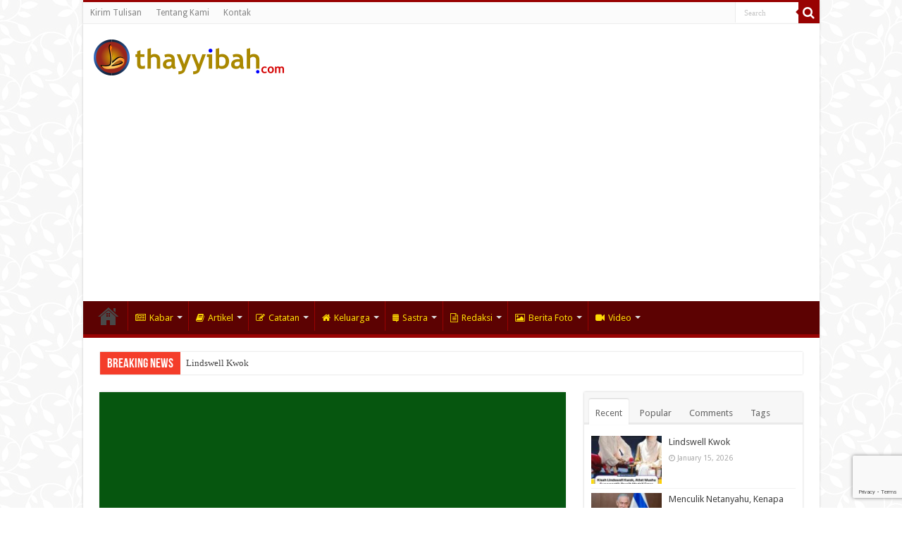

--- FILE ---
content_type: text/html; charset=UTF-8
request_url: https://thayyibah.com/2016/12/10/6289/pernyataan-sikap-mathlaul-anwar-terkait-yayasan-peduli-pesantren-ypp/
body_size: 16520
content:
<!DOCTYPE html>
<html lang="en-US" prefix="og: http://ogp.me/ns#">
<head>
<meta charset="UTF-8" />
<link rel="pingback" href="https://thayyibah.com/xmlrpc.php" />
<title>PERNYATAAN SIKAP MATHLA’UL ANWAR TERKAIT YAYASAN PEDULI PESANTREN (YPP) &#8211; Thayyibah</title>
<meta name='robots' content='max-image-preview:large' />
<link rel='dns-prefetch' href='//fonts.googleapis.com' />
<link rel="alternate" type="application/rss+xml" title="Thayyibah &raquo; Feed" href="https://thayyibah.com/feed/" />
<link rel="alternate" type="application/rss+xml" title="Thayyibah &raquo; Comments Feed" href="https://thayyibah.com/comments/feed/" />
<link rel="alternate" type="application/rss+xml" title="Thayyibah &raquo; PERNYATAAN SIKAP MATHLA’UL ANWAR TERKAIT YAYASAN PEDULI PESANTREN (YPP) Comments Feed" href="https://thayyibah.com/2016/12/10/6289/pernyataan-sikap-mathlaul-anwar-terkait-yayasan-peduli-pesantren-ypp/feed/" />
<link rel="alternate" title="oEmbed (JSON)" type="application/json+oembed" href="https://thayyibah.com/wp-json/oembed/1.0/embed?url=https%3A%2F%2Fthayyibah.com%2F2016%2F12%2F10%2F6289%2Fpernyataan-sikap-mathlaul-anwar-terkait-yayasan-peduli-pesantren-ypp%2F" />
<link rel="alternate" title="oEmbed (XML)" type="text/xml+oembed" href="https://thayyibah.com/wp-json/oembed/1.0/embed?url=https%3A%2F%2Fthayyibah.com%2F2016%2F12%2F10%2F6289%2Fpernyataan-sikap-mathlaul-anwar-terkait-yayasan-peduli-pesantren-ypp%2F&#038;format=xml" />
<style id='wp-img-auto-sizes-contain-inline-css' type='text/css'>
img:is([sizes=auto i],[sizes^="auto," i]){contain-intrinsic-size:3000px 1500px}
/*# sourceURL=wp-img-auto-sizes-contain-inline-css */
</style>
<style id='wp-emoji-styles-inline-css' type='text/css'>

	img.wp-smiley, img.emoji {
		display: inline !important;
		border: none !important;
		box-shadow: none !important;
		height: 1em !important;
		width: 1em !important;
		margin: 0 0.07em !important;
		vertical-align: -0.1em !important;
		background: none !important;
		padding: 0 !important;
	}
/*# sourceURL=wp-emoji-styles-inline-css */
</style>
<style id='wp-block-library-inline-css' type='text/css'>
:root{--wp-block-synced-color:#7a00df;--wp-block-synced-color--rgb:122,0,223;--wp-bound-block-color:var(--wp-block-synced-color);--wp-editor-canvas-background:#ddd;--wp-admin-theme-color:#007cba;--wp-admin-theme-color--rgb:0,124,186;--wp-admin-theme-color-darker-10:#006ba1;--wp-admin-theme-color-darker-10--rgb:0,107,160.5;--wp-admin-theme-color-darker-20:#005a87;--wp-admin-theme-color-darker-20--rgb:0,90,135;--wp-admin-border-width-focus:2px}@media (min-resolution:192dpi){:root{--wp-admin-border-width-focus:1.5px}}.wp-element-button{cursor:pointer}:root .has-very-light-gray-background-color{background-color:#eee}:root .has-very-dark-gray-background-color{background-color:#313131}:root .has-very-light-gray-color{color:#eee}:root .has-very-dark-gray-color{color:#313131}:root .has-vivid-green-cyan-to-vivid-cyan-blue-gradient-background{background:linear-gradient(135deg,#00d084,#0693e3)}:root .has-purple-crush-gradient-background{background:linear-gradient(135deg,#34e2e4,#4721fb 50%,#ab1dfe)}:root .has-hazy-dawn-gradient-background{background:linear-gradient(135deg,#faaca8,#dad0ec)}:root .has-subdued-olive-gradient-background{background:linear-gradient(135deg,#fafae1,#67a671)}:root .has-atomic-cream-gradient-background{background:linear-gradient(135deg,#fdd79a,#004a59)}:root .has-nightshade-gradient-background{background:linear-gradient(135deg,#330968,#31cdcf)}:root .has-midnight-gradient-background{background:linear-gradient(135deg,#020381,#2874fc)}:root{--wp--preset--font-size--normal:16px;--wp--preset--font-size--huge:42px}.has-regular-font-size{font-size:1em}.has-larger-font-size{font-size:2.625em}.has-normal-font-size{font-size:var(--wp--preset--font-size--normal)}.has-huge-font-size{font-size:var(--wp--preset--font-size--huge)}.has-text-align-center{text-align:center}.has-text-align-left{text-align:left}.has-text-align-right{text-align:right}.has-fit-text{white-space:nowrap!important}#end-resizable-editor-section{display:none}.aligncenter{clear:both}.items-justified-left{justify-content:flex-start}.items-justified-center{justify-content:center}.items-justified-right{justify-content:flex-end}.items-justified-space-between{justify-content:space-between}.screen-reader-text{border:0;clip-path:inset(50%);height:1px;margin:-1px;overflow:hidden;padding:0;position:absolute;width:1px;word-wrap:normal!important}.screen-reader-text:focus{background-color:#ddd;clip-path:none;color:#444;display:block;font-size:1em;height:auto;left:5px;line-height:normal;padding:15px 23px 14px;text-decoration:none;top:5px;width:auto;z-index:100000}html :where(.has-border-color){border-style:solid}html :where([style*=border-top-color]){border-top-style:solid}html :where([style*=border-right-color]){border-right-style:solid}html :where([style*=border-bottom-color]){border-bottom-style:solid}html :where([style*=border-left-color]){border-left-style:solid}html :where([style*=border-width]){border-style:solid}html :where([style*=border-top-width]){border-top-style:solid}html :where([style*=border-right-width]){border-right-style:solid}html :where([style*=border-bottom-width]){border-bottom-style:solid}html :where([style*=border-left-width]){border-left-style:solid}html :where(img[class*=wp-image-]){height:auto;max-width:100%}:where(figure){margin:0 0 1em}html :where(.is-position-sticky){--wp-admin--admin-bar--position-offset:var(--wp-admin--admin-bar--height,0px)}@media screen and (max-width:600px){html :where(.is-position-sticky){--wp-admin--admin-bar--position-offset:0px}}

/*# sourceURL=wp-block-library-inline-css */
</style><style id='global-styles-inline-css' type='text/css'>
:root{--wp--preset--aspect-ratio--square: 1;--wp--preset--aspect-ratio--4-3: 4/3;--wp--preset--aspect-ratio--3-4: 3/4;--wp--preset--aspect-ratio--3-2: 3/2;--wp--preset--aspect-ratio--2-3: 2/3;--wp--preset--aspect-ratio--16-9: 16/9;--wp--preset--aspect-ratio--9-16: 9/16;--wp--preset--color--black: #000000;--wp--preset--color--cyan-bluish-gray: #abb8c3;--wp--preset--color--white: #ffffff;--wp--preset--color--pale-pink: #f78da7;--wp--preset--color--vivid-red: #cf2e2e;--wp--preset--color--luminous-vivid-orange: #ff6900;--wp--preset--color--luminous-vivid-amber: #fcb900;--wp--preset--color--light-green-cyan: #7bdcb5;--wp--preset--color--vivid-green-cyan: #00d084;--wp--preset--color--pale-cyan-blue: #8ed1fc;--wp--preset--color--vivid-cyan-blue: #0693e3;--wp--preset--color--vivid-purple: #9b51e0;--wp--preset--gradient--vivid-cyan-blue-to-vivid-purple: linear-gradient(135deg,rgb(6,147,227) 0%,rgb(155,81,224) 100%);--wp--preset--gradient--light-green-cyan-to-vivid-green-cyan: linear-gradient(135deg,rgb(122,220,180) 0%,rgb(0,208,130) 100%);--wp--preset--gradient--luminous-vivid-amber-to-luminous-vivid-orange: linear-gradient(135deg,rgb(252,185,0) 0%,rgb(255,105,0) 100%);--wp--preset--gradient--luminous-vivid-orange-to-vivid-red: linear-gradient(135deg,rgb(255,105,0) 0%,rgb(207,46,46) 100%);--wp--preset--gradient--very-light-gray-to-cyan-bluish-gray: linear-gradient(135deg,rgb(238,238,238) 0%,rgb(169,184,195) 100%);--wp--preset--gradient--cool-to-warm-spectrum: linear-gradient(135deg,rgb(74,234,220) 0%,rgb(151,120,209) 20%,rgb(207,42,186) 40%,rgb(238,44,130) 60%,rgb(251,105,98) 80%,rgb(254,248,76) 100%);--wp--preset--gradient--blush-light-purple: linear-gradient(135deg,rgb(255,206,236) 0%,rgb(152,150,240) 100%);--wp--preset--gradient--blush-bordeaux: linear-gradient(135deg,rgb(254,205,165) 0%,rgb(254,45,45) 50%,rgb(107,0,62) 100%);--wp--preset--gradient--luminous-dusk: linear-gradient(135deg,rgb(255,203,112) 0%,rgb(199,81,192) 50%,rgb(65,88,208) 100%);--wp--preset--gradient--pale-ocean: linear-gradient(135deg,rgb(255,245,203) 0%,rgb(182,227,212) 50%,rgb(51,167,181) 100%);--wp--preset--gradient--electric-grass: linear-gradient(135deg,rgb(202,248,128) 0%,rgb(113,206,126) 100%);--wp--preset--gradient--midnight: linear-gradient(135deg,rgb(2,3,129) 0%,rgb(40,116,252) 100%);--wp--preset--font-size--small: 13px;--wp--preset--font-size--medium: 20px;--wp--preset--font-size--large: 36px;--wp--preset--font-size--x-large: 42px;--wp--preset--spacing--20: 0.44rem;--wp--preset--spacing--30: 0.67rem;--wp--preset--spacing--40: 1rem;--wp--preset--spacing--50: 1.5rem;--wp--preset--spacing--60: 2.25rem;--wp--preset--spacing--70: 3.38rem;--wp--preset--spacing--80: 5.06rem;--wp--preset--shadow--natural: 6px 6px 9px rgba(0, 0, 0, 0.2);--wp--preset--shadow--deep: 12px 12px 50px rgba(0, 0, 0, 0.4);--wp--preset--shadow--sharp: 6px 6px 0px rgba(0, 0, 0, 0.2);--wp--preset--shadow--outlined: 6px 6px 0px -3px rgb(255, 255, 255), 6px 6px rgb(0, 0, 0);--wp--preset--shadow--crisp: 6px 6px 0px rgb(0, 0, 0);}:where(.is-layout-flex){gap: 0.5em;}:where(.is-layout-grid){gap: 0.5em;}body .is-layout-flex{display: flex;}.is-layout-flex{flex-wrap: wrap;align-items: center;}.is-layout-flex > :is(*, div){margin: 0;}body .is-layout-grid{display: grid;}.is-layout-grid > :is(*, div){margin: 0;}:where(.wp-block-columns.is-layout-flex){gap: 2em;}:where(.wp-block-columns.is-layout-grid){gap: 2em;}:where(.wp-block-post-template.is-layout-flex){gap: 1.25em;}:where(.wp-block-post-template.is-layout-grid){gap: 1.25em;}.has-black-color{color: var(--wp--preset--color--black) !important;}.has-cyan-bluish-gray-color{color: var(--wp--preset--color--cyan-bluish-gray) !important;}.has-white-color{color: var(--wp--preset--color--white) !important;}.has-pale-pink-color{color: var(--wp--preset--color--pale-pink) !important;}.has-vivid-red-color{color: var(--wp--preset--color--vivid-red) !important;}.has-luminous-vivid-orange-color{color: var(--wp--preset--color--luminous-vivid-orange) !important;}.has-luminous-vivid-amber-color{color: var(--wp--preset--color--luminous-vivid-amber) !important;}.has-light-green-cyan-color{color: var(--wp--preset--color--light-green-cyan) !important;}.has-vivid-green-cyan-color{color: var(--wp--preset--color--vivid-green-cyan) !important;}.has-pale-cyan-blue-color{color: var(--wp--preset--color--pale-cyan-blue) !important;}.has-vivid-cyan-blue-color{color: var(--wp--preset--color--vivid-cyan-blue) !important;}.has-vivid-purple-color{color: var(--wp--preset--color--vivid-purple) !important;}.has-black-background-color{background-color: var(--wp--preset--color--black) !important;}.has-cyan-bluish-gray-background-color{background-color: var(--wp--preset--color--cyan-bluish-gray) !important;}.has-white-background-color{background-color: var(--wp--preset--color--white) !important;}.has-pale-pink-background-color{background-color: var(--wp--preset--color--pale-pink) !important;}.has-vivid-red-background-color{background-color: var(--wp--preset--color--vivid-red) !important;}.has-luminous-vivid-orange-background-color{background-color: var(--wp--preset--color--luminous-vivid-orange) !important;}.has-luminous-vivid-amber-background-color{background-color: var(--wp--preset--color--luminous-vivid-amber) !important;}.has-light-green-cyan-background-color{background-color: var(--wp--preset--color--light-green-cyan) !important;}.has-vivid-green-cyan-background-color{background-color: var(--wp--preset--color--vivid-green-cyan) !important;}.has-pale-cyan-blue-background-color{background-color: var(--wp--preset--color--pale-cyan-blue) !important;}.has-vivid-cyan-blue-background-color{background-color: var(--wp--preset--color--vivid-cyan-blue) !important;}.has-vivid-purple-background-color{background-color: var(--wp--preset--color--vivid-purple) !important;}.has-black-border-color{border-color: var(--wp--preset--color--black) !important;}.has-cyan-bluish-gray-border-color{border-color: var(--wp--preset--color--cyan-bluish-gray) !important;}.has-white-border-color{border-color: var(--wp--preset--color--white) !important;}.has-pale-pink-border-color{border-color: var(--wp--preset--color--pale-pink) !important;}.has-vivid-red-border-color{border-color: var(--wp--preset--color--vivid-red) !important;}.has-luminous-vivid-orange-border-color{border-color: var(--wp--preset--color--luminous-vivid-orange) !important;}.has-luminous-vivid-amber-border-color{border-color: var(--wp--preset--color--luminous-vivid-amber) !important;}.has-light-green-cyan-border-color{border-color: var(--wp--preset--color--light-green-cyan) !important;}.has-vivid-green-cyan-border-color{border-color: var(--wp--preset--color--vivid-green-cyan) !important;}.has-pale-cyan-blue-border-color{border-color: var(--wp--preset--color--pale-cyan-blue) !important;}.has-vivid-cyan-blue-border-color{border-color: var(--wp--preset--color--vivid-cyan-blue) !important;}.has-vivid-purple-border-color{border-color: var(--wp--preset--color--vivid-purple) !important;}.has-vivid-cyan-blue-to-vivid-purple-gradient-background{background: var(--wp--preset--gradient--vivid-cyan-blue-to-vivid-purple) !important;}.has-light-green-cyan-to-vivid-green-cyan-gradient-background{background: var(--wp--preset--gradient--light-green-cyan-to-vivid-green-cyan) !important;}.has-luminous-vivid-amber-to-luminous-vivid-orange-gradient-background{background: var(--wp--preset--gradient--luminous-vivid-amber-to-luminous-vivid-orange) !important;}.has-luminous-vivid-orange-to-vivid-red-gradient-background{background: var(--wp--preset--gradient--luminous-vivid-orange-to-vivid-red) !important;}.has-very-light-gray-to-cyan-bluish-gray-gradient-background{background: var(--wp--preset--gradient--very-light-gray-to-cyan-bluish-gray) !important;}.has-cool-to-warm-spectrum-gradient-background{background: var(--wp--preset--gradient--cool-to-warm-spectrum) !important;}.has-blush-light-purple-gradient-background{background: var(--wp--preset--gradient--blush-light-purple) !important;}.has-blush-bordeaux-gradient-background{background: var(--wp--preset--gradient--blush-bordeaux) !important;}.has-luminous-dusk-gradient-background{background: var(--wp--preset--gradient--luminous-dusk) !important;}.has-pale-ocean-gradient-background{background: var(--wp--preset--gradient--pale-ocean) !important;}.has-electric-grass-gradient-background{background: var(--wp--preset--gradient--electric-grass) !important;}.has-midnight-gradient-background{background: var(--wp--preset--gradient--midnight) !important;}.has-small-font-size{font-size: var(--wp--preset--font-size--small) !important;}.has-medium-font-size{font-size: var(--wp--preset--font-size--medium) !important;}.has-large-font-size{font-size: var(--wp--preset--font-size--large) !important;}.has-x-large-font-size{font-size: var(--wp--preset--font-size--x-large) !important;}
/*# sourceURL=global-styles-inline-css */
</style>

<style id='classic-theme-styles-inline-css' type='text/css'>
/*! This file is auto-generated */
.wp-block-button__link{color:#fff;background-color:#32373c;border-radius:9999px;box-shadow:none;text-decoration:none;padding:calc(.667em + 2px) calc(1.333em + 2px);font-size:1.125em}.wp-block-file__button{background:#32373c;color:#fff;text-decoration:none}
/*# sourceURL=/wp-includes/css/classic-themes.min.css */
</style>
<link rel='stylesheet' id='contact-form-7-css' href='https://thayyibah.com/wp-content/plugins/contact-form-7/includes/css/styles.css' type='text/css' media='all' />
<link rel='stylesheet' id='tie-style-css' href='https://thayyibah.com/wp-content/themes/sahifa/style.css' type='text/css' media='all' />
<link rel='stylesheet' id='tie-ilightbox-skin-css' href='https://thayyibah.com/wp-content/themes/sahifa/css/ilightbox/dark-skin/skin.css' type='text/css' media='all' />
<link rel='stylesheet' id='Droid+Sans-css' href='https://fonts.googleapis.com/css?family=Droid+Sans%3Aregular%2C700' type='text/css' media='all' />
<script type="text/javascript" src="https://thayyibah.com/wp-includes/js/jquery/jquery.min.js" id="jquery-core-js"></script>
<script type="text/javascript" src="https://thayyibah.com/wp-includes/js/jquery/jquery-migrate.min.js" id="jquery-migrate-js"></script>
<link rel="https://api.w.org/" href="https://thayyibah.com/wp-json/" /><link rel="alternate" title="JSON" type="application/json" href="https://thayyibah.com/wp-json/wp/v2/posts/6289" /><link rel="EditURI" type="application/rsd+xml" title="RSD" href="https://thayyibah.com/xmlrpc.php?rsd" />
<meta name="generator" content="WordPress 6.9" />
<link rel="canonical" href="https://thayyibah.com/2016/12/10/6289/pernyataan-sikap-mathlaul-anwar-terkait-yayasan-peduli-pesantren-ypp/" />
<link rel='shortlink' href='https://thayyibah.com/?p=6289' />
<link rel="shortcut icon" href="https://thayyibah.com/wp-content/uploads/2020/02/favicon.ico" title="Favicon" />
<!--[if IE]>
<script type="text/javascript">jQuery(document).ready(function (){ jQuery(".menu-item").has("ul").children("a").attr("aria-haspopup", "true");});</script>
<![endif]-->
<!--[if lt IE 9]>
<script src="https://thayyibah.com/wp-content/themes/sahifa/js/html5.js"></script>
<script src="https://thayyibah.com/wp-content/themes/sahifa/js/selectivizr-min.js"></script>
<![endif]-->
<!--[if IE 9]>
<link rel="stylesheet" type="text/css" media="all" href="https://thayyibah.com/wp-content/themes/sahifa/css/ie9.css" />
<![endif]-->
<!--[if IE 8]>
<link rel="stylesheet" type="text/css" media="all" href="https://thayyibah.com/wp-content/themes/sahifa/css/ie8.css" />
<![endif]-->
<!--[if IE 7]>
<link rel="stylesheet" type="text/css" media="all" href="https://thayyibah.com/wp-content/themes/sahifa/css/ie7.css" />
<![endif]-->


<meta name="viewport" content="width=device-width, initial-scale=1.0" />

<script data-ad-client="ca-pub-4356441681492037" async src="https://pagead2.googlesyndication.com/pagead/js/adsbygoogle.js"></script>

<style type="text/css" media="screen">

body{
	font-family: 'Droid Sans';
}

#main-nav,
.cat-box-content,
#sidebar .widget-container,
.post-listing,
#commentform {
	border-bottom-color: #990202;
}

.search-block .search-button,
#topcontrol,
#main-nav ul li.current-menu-item a,
#main-nav ul li.current-menu-item a:hover,
#main-nav ul li.current_page_parent a,
#main-nav ul li.current_page_parent a:hover,
#main-nav ul li.current-menu-parent a,
#main-nav ul li.current-menu-parent a:hover,
#main-nav ul li.current-page-ancestor a,
#main-nav ul li.current-page-ancestor a:hover,
.pagination span.current,
.share-post span.share-text,
.flex-control-paging li a.flex-active,
.ei-slider-thumbs li.ei-slider-element,
.review-percentage .review-item span span,
.review-final-score,
.button,
a.button,
a.more-link,
#main-content input[type="submit"],
.form-submit #submit,
#login-form .login-button,
.widget-feedburner .feedburner-subscribe,
input[type="submit"],
#buddypress button,
#buddypress a.button,
#buddypress input[type=submit],
#buddypress input[type=reset],
#buddypress ul.button-nav li a,
#buddypress div.generic-button a,
#buddypress .comment-reply-link,
#buddypress div.item-list-tabs ul li a span,
#buddypress div.item-list-tabs ul li.selected a,
#buddypress div.item-list-tabs ul li.current a,
#buddypress #members-directory-form div.item-list-tabs ul li.selected span,
#members-list-options a.selected,
#groups-list-options a.selected,
body.dark-skin #buddypress div.item-list-tabs ul li a span,
body.dark-skin #buddypress div.item-list-tabs ul li.selected a,
body.dark-skin #buddypress div.item-list-tabs ul li.current a,
body.dark-skin #members-list-options a.selected,
body.dark-skin #groups-list-options a.selected,
.search-block-large .search-button,
#featured-posts .flex-next:hover,
#featured-posts .flex-prev:hover,
a.tie-cart span.shooping-count,
.woocommerce span.onsale,
.woocommerce-page span.onsale ,
.woocommerce .widget_price_filter .ui-slider .ui-slider-handle,
.woocommerce-page .widget_price_filter .ui-slider .ui-slider-handle,
#check-also-close,
a.post-slideshow-next,
a.post-slideshow-prev,
.widget_price_filter .ui-slider .ui-slider-handle,
.quantity .minus:hover,
.quantity .plus:hover,
.mejs-container .mejs-controls .mejs-time-rail .mejs-time-current,
#reading-position-indicator  {
	background-color:#990202;
}

::-webkit-scrollbar-thumb{
	background-color:#990202 !important;
}

#theme-footer,
#theme-header,
.top-nav ul li.current-menu-item:before,
#main-nav .menu-sub-content ,
#main-nav ul ul,
#check-also-box {
	border-top-color: #990202;
}

.search-block:after {
	border-right-color:#990202;
}

body.rtl .search-block:after {
	border-left-color:#990202;
}

#main-nav ul > li.menu-item-has-children:hover > a:after,
#main-nav ul > li.mega-menu:hover > a:after {
	border-color:transparent transparent #990202;
}

.widget.timeline-posts li a:hover,
.widget.timeline-posts li a:hover span.tie-date {
	color: #990202;
}

.widget.timeline-posts li a:hover span.tie-date:before {
	background: #990202;
	border-color: #990202;
}

#order_review,
#order_review_heading {
	border-color: #990202;
}


body {
	background-image : url(https://thayyibah.com/wp-content/themes/sahifa/images/patterns/body-bg4.png);
	background-position: top center;
}

#main-nav ul li a, #main-nav ul ul a, #main-nav ul.sub-menu a, #main-nav ul li.current_page_parent ul a, #main-nav ul li.current-menu-item ul a, #main-nav ul li.current-menu-parent ul a, #main-nav ul li.current-page-ancestor ul a {
	color: #fcdb03;
}
		
.footer-widget-top h4 {
	color: #5c0202;
}
		
#theme-footer {
	background-color:#990202 !important; 
				}

#main-nav {
	background: #5c0202;
	box-shadow: inset -1px -5px 0px -1px #5c0202;
}

#main-nav ul ul, #main-nav ul li.mega-menu .mega-menu-block { background-color:#5c0202 !important;}

#main-nav ul li {
	border-color: #5c0202;
}

#main-nav ul ul li, #main-nav ul ul li:first-child {
	border-top-color: #5c0202;
}

#main-nav ul li .mega-menu-block ul.sub-menu {
	border-bottom-color: #5c0202;
}

#main-nav ul li a {
	border-left-color: #990202;
}

#main-nav ul ul li, #main-nav ul ul li:first-child {
	border-bottom-color: #990202;
}

</style>

		<script type="text/javascript">
			/* <![CDATA[ */
				var sf_position = '0';
				var sf_templates = "<a href=\"{search_url_escaped}\">View All Results<\/a>";
				var sf_input = '.search-live';
				jQuery(document).ready(function(){
					jQuery(sf_input).ajaxyLiveSearch({"expand":false,"searchUrl":"https:\/\/thayyibah.com\/?s=%s","text":"Search","delay":500,"iwidth":180,"width":315,"ajaxUrl":"https:\/\/thayyibah.com\/wp-admin\/admin-ajax.php","rtl":0});
					jQuery(".live-search_ajaxy-selective-input").keyup(function() {
						var width = jQuery(this).val().length * 8;
						if(width < 50) {
							width = 50;
						}
						jQuery(this).width(width);
					});
					jQuery(".live-search_ajaxy-selective-search").click(function() {
						jQuery(this).find(".live-search_ajaxy-selective-input").focus();
					});
					jQuery(".live-search_ajaxy-selective-close").click(function() {
						jQuery(this).parent().remove();
					});
				});
			/* ]]> */
		</script>
		<link rel="icon" href="https://thayyibah.com/wp-content/uploads/2020/02/cropped-thayyibah-logo.svg_-32x32.png" sizes="32x32" />
<link rel="icon" href="https://thayyibah.com/wp-content/uploads/2020/02/cropped-thayyibah-logo.svg_-192x192.png" sizes="192x192" />
<link rel="apple-touch-icon" href="https://thayyibah.com/wp-content/uploads/2020/02/cropped-thayyibah-logo.svg_-180x180.png" />
<meta name="msapplication-TileImage" content="https://thayyibah.com/wp-content/uploads/2020/02/cropped-thayyibah-logo.svg_-270x270.png" />
</head>
<body id="top" class="wp-singular post-template-default single single-post postid-6289 single-format-standard wp-theme-sahifa">

<div class="wrapper-outer">

	<div class="background-cover"></div>

	<aside id="slide-out">

			<div class="search-mobile">
			<form method="get" id="searchform-mobile" action="https://thayyibah.com/">
				<button class="search-button" type="submit" value="Search"><i class="fa fa-search"></i></button>
				<input type="text" id="s-mobile" name="s" title="Search" value="Search" onfocus="if (this.value == 'Search') {this.value = '';}" onblur="if (this.value == '') {this.value = 'Search';}"  />
			</form>
		</div><!-- .search-mobile /-->
	
			<div class="social-icons">
		
			</div>

	
		<div id="mobile-menu"  class="mobile-hide-icons"></div>
	</aside><!-- #slide-out /-->

		<div id="wrapper" class="boxed-all">
		<div class="inner-wrapper">

		<header id="theme-header" class="theme-header">
						<div id="top-nav" class="top-nav">
				<div class="container">

			
				<div class="top-menu"><ul id="menu-thayyiba-top-menu" class="menu"><li id="menu-item-834" class="menu-item menu-item-type-custom menu-item-object-custom menu-item-834"><a href="https://thayyibah.com/kirim-tulisan/">Kirim Tulisan</a></li>
<li id="menu-item-895" class="menu-item menu-item-type-custom menu-item-object-custom menu-item-895"><a href="https://thayyibah.com/tentang-kami/">Tentang Kami</a></li>
<li id="menu-item-894" class="menu-item menu-item-type-custom menu-item-object-custom menu-item-894"><a href="https://thayyibah.com/kontak/">Kontak</a></li>
</ul></div>
						<div class="search-block">
						<form method="get" id="searchform-header" action="https://thayyibah.com/">
							<button class="search-button" type="submit" value="Search"><i class="fa fa-search"></i></button>
							<input class="search-live" type="text" id="s-header" name="s" title="Search" value="Search" onfocus="if (this.value == 'Search') {this.value = '';}" onblur="if (this.value == '') {this.value = 'Search';}"  />
						</form>
					</div><!-- .search-block /-->
	
	
				</div><!-- .container /-->
			</div><!-- .top-menu /-->
			
		<div class="header-content">

					<a id="slide-out-open" class="slide-out-open" href="#"><span></span></a>
		
			<div class="logo">
			<h2>								<a title="Thayyibah" href="https://thayyibah.com/">
					<img src="https://thayyibah.com/wp-content/uploads/2020/02/logo-header1.png" alt="Thayyibah"  /><strong>Thayyibah </strong>
				</a>
			</h2>			</div><!-- .logo /-->
						<div class="clear"></div>

		</div>
													<nav id="main-nav" class="fixed-enabled">
				<div class="container">

				
					<div class="main-menu"><ul id="menu-thayyiba-main-menu" class="menu"><li id="menu-item-897" class="menu-item menu-item-type-custom menu-item-object-custom menu-item-home menu-item-897"><a href="https://thayyibah.com">Home</a></li>
<li id="menu-item-656" class="menu-item menu-item-type-taxonomy menu-item-object-category current-post-ancestor menu-item-has-children menu-item-656"><a href="https://thayyibah.com/category/kabar/"><i class="fa fa-newspaper-o"></i>Kabar</a>
<ul class="sub-menu menu-sub-content">
	<li id="menu-item-664" class="menu-item menu-item-type-taxonomy menu-item-object-category current-post-ancestor current-menu-parent current-post-parent menu-item-664"><a href="https://thayyibah.com/category/kabar/nasional/">Nasional</a></li>
	<li id="menu-item-662" class="menu-item menu-item-type-taxonomy menu-item-object-category menu-item-662"><a href="https://thayyibah.com/category/kabar/daerah/">Daerah</a></li>
	<li id="menu-item-660" class="menu-item menu-item-type-taxonomy menu-item-object-category menu-item-660"><a href="https://thayyibah.com/category/kabar/asia/">Asia</a></li>
	<li id="menu-item-657" class="menu-item menu-item-type-taxonomy menu-item-object-category menu-item-657"><a href="https://thayyibah.com/category/kabar/afrika/">Afrika</a></li>
	<li id="menu-item-663" class="menu-item menu-item-type-taxonomy menu-item-object-category menu-item-663"><a href="https://thayyibah.com/category/kabar/eropa/">Eropa</a></li>
	<li id="menu-item-661" class="menu-item menu-item-type-taxonomy menu-item-object-category menu-item-661"><a href="https://thayyibah.com/category/kabar/australia/">Australia</a></li>
	<li id="menu-item-658" class="menu-item menu-item-type-taxonomy menu-item-object-category menu-item-658"><a href="https://thayyibah.com/category/kabar/amerika/">Amerika</a></li>
	<li id="menu-item-686" class="menu-item menu-item-type-taxonomy menu-item-object-category menu-item-686"><a href="https://thayyibah.com/category/kabar/wawancara/">Wawancara</a></li>
	<li id="menu-item-667" class="menu-item menu-item-type-taxonomy menu-item-object-category menu-item-667"><a href="https://thayyibah.com/category/kabar/profil/">Profil</a></li>
	<li id="menu-item-659" class="menu-item menu-item-type-taxonomy menu-item-object-category menu-item-659"><a href="https://thayyibah.com/category/kabar/analisa/">Analisa</a></li>
	<li id="menu-item-666" class="menu-item menu-item-type-taxonomy menu-item-object-category menu-item-666"><a href="https://thayyibah.com/category/kabar/perjalanan/">Perjalanan</a></li>
	<li id="menu-item-668" class="menu-item menu-item-type-taxonomy menu-item-object-category menu-item-668"><a href="https://thayyibah.com/category/kabar/silaturahim/">Silaturahim</a></li>
	<li id="menu-item-665" class="menu-item menu-item-type-taxonomy menu-item-object-category menu-item-665"><a href="https://thayyibah.com/category/kabar/opini/">Opini</a></li>
	<li id="menu-item-669" class="menu-item menu-item-type-taxonomy menu-item-object-category menu-item-669"><a href="https://thayyibah.com/category/kabar/surat-pembaca/">Surat Pembaca</a></li>
</ul>
</li>
<li id="menu-item-642" class="menu-item menu-item-type-taxonomy menu-item-object-category menu-item-has-children menu-item-642"><a href="https://thayyibah.com/category/artikel/"><i class="fa fa-book"></i>Artikel</a>
<ul class="sub-menu menu-sub-content">
	<li id="menu-item-647" class="menu-item menu-item-type-taxonomy menu-item-object-category menu-item-647"><a href="https://thayyibah.com/category/artikel/politik/">Politik</a></li>
	<li id="menu-item-644" class="menu-item menu-item-type-taxonomy menu-item-object-category menu-item-644"><a href="https://thayyibah.com/category/artikel/ekonomi/">Ekonomi</a></li>
	<li id="menu-item-648" class="menu-item menu-item-type-taxonomy menu-item-object-category menu-item-648"><a href="https://thayyibah.com/category/artikel/sosial/">Sosial</a></li>
	<li id="menu-item-685" class="menu-item menu-item-type-taxonomy menu-item-object-category menu-item-685"><a href="https://thayyibah.com/category/artikel/wanita/">Wanita</a></li>
	<li id="menu-item-646" class="menu-item menu-item-type-taxonomy menu-item-object-category menu-item-646"><a href="https://thayyibah.com/category/artikel/kesehatan/">Kesehatan</a></li>
	<li id="menu-item-684" class="menu-item menu-item-type-taxonomy menu-item-object-category menu-item-684"><a href="https://thayyibah.com/category/artikel/teknologi/">Teknologi</a></li>
	<li id="menu-item-645" class="menu-item menu-item-type-taxonomy menu-item-object-category menu-item-645"><a href="https://thayyibah.com/category/artikel/humaniora/">Humaniora</a></li>
	<li id="menu-item-643" class="menu-item menu-item-type-taxonomy menu-item-object-category menu-item-643"><a href="https://thayyibah.com/category/artikel/artikel-lepas/">Artikel Lepas</a></li>
</ul>
</li>
<li id="menu-item-651" class="menu-item menu-item-type-taxonomy menu-item-object-category menu-item-has-children menu-item-651"><a href="https://thayyibah.com/category/catatan/"><i class="fa fa-pencil-square-o"></i>Catatan</a>
<ul class="sub-menu menu-sub-content">
	<li id="menu-item-655" class="menu-item menu-item-type-taxonomy menu-item-object-category menu-item-655"><a href="https://thayyibah.com/category/catatan/ekonomi-syariah/">Ekonomi Syariah</a></li>
	<li id="menu-item-652" class="menu-item menu-item-type-taxonomy menu-item-object-category menu-item-652"><a href="https://thayyibah.com/category/catatan/catatan-hukum/">Catatan Hukum</a></li>
	<li id="menu-item-654" class="menu-item menu-item-type-taxonomy menu-item-object-category menu-item-654"><a href="https://thayyibah.com/category/catatan/catatan-tokoh/">Catatan Tokoh</a></li>
	<li id="menu-item-653" class="menu-item menu-item-type-taxonomy menu-item-object-category menu-item-653"><a href="https://thayyibah.com/category/catatan/catatan-lepas/">Catatan Lepas</a></li>
</ul>
</li>
<li id="menu-item-670" class="menu-item menu-item-type-taxonomy menu-item-object-category menu-item-has-children menu-item-670"><a href="https://thayyibah.com/category/keluarga/"><i class="fa fa-home"></i>Keluarga</a>
<ul class="sub-menu menu-sub-content">
	<li id="menu-item-671" class="menu-item menu-item-type-taxonomy menu-item-object-category menu-item-671"><a href="https://thayyibah.com/category/keluarga/kesehatan-ibu-dan-anak/">Kesehatan Ibu dan Anak</a></li>
</ul>
</li>
<li id="menu-item-678" class="menu-item menu-item-type-taxonomy menu-item-object-category menu-item-has-children menu-item-678"><a href="https://thayyibah.com/category/sastra/"><i class="fa fa-stack-exchange"></i>Sastra</a>
<ul class="sub-menu menu-sub-content">
	<li id="menu-item-682" class="menu-item menu-item-type-taxonomy menu-item-object-category menu-item-682"><a href="https://thayyibah.com/category/sastra/syair-dan-puisi/">Syair dan Puisi</a></li>
	<li id="menu-item-679" class="menu-item menu-item-type-taxonomy menu-item-object-category menu-item-679"><a href="https://thayyibah.com/category/sastra/cerpen/">Cerpen</a></li>
	<li id="menu-item-680" class="menu-item menu-item-type-taxonomy menu-item-object-category menu-item-680"><a href="https://thayyibah.com/category/sastra/essai/">Essai</a></li>
	<li id="menu-item-681" class="menu-item menu-item-type-taxonomy menu-item-object-category menu-item-681"><a href="https://thayyibah.com/category/sastra/kisah-nyata/">Kisah Nyata</a></li>
</ul>
</li>
<li id="menu-item-674" class="menu-item menu-item-type-taxonomy menu-item-object-category menu-item-has-children menu-item-674"><a href="https://thayyibah.com/category/redaksi/"><i class="fa fa-file-text-o"></i>Redaksi</a>
<ul class="sub-menu menu-sub-content">
	<li id="menu-item-676" class="menu-item menu-item-type-taxonomy menu-item-object-category menu-item-676"><a href="https://thayyibah.com/category/redaksi/editorial/">Editorial</a></li>
	<li id="menu-item-675" class="menu-item menu-item-type-taxonomy menu-item-object-category menu-item-675"><a href="https://thayyibah.com/category/redaksi/analisa-redaksi/">Analisa</a></li>
	<li id="menu-item-677" class="menu-item menu-item-type-taxonomy menu-item-object-category menu-item-677"><a href="https://thayyibah.com/category/redaksi/kegiatan/">Kegiatan</a></li>
</ul>
</li>
<li id="menu-item-649" class="menu-item menu-item-type-taxonomy menu-item-object-category menu-item-649 mega-menu mega-recent-featured "><a href="https://thayyibah.com/category/berita-foto-2/"><i class="fa fa-picture-o"></i>Berita Foto</a>
<div class="mega-menu-block menu-sub-content">

<div class="mega-menu-content">
<div class="mega-recent-post"><div class="post-thumbnail"><a class="mega-menu-link" href="https://thayyibah.com/2024/04/05/45885/masjid-masjid-karya-ridwan-kamil/" title="Masjid-masjid Karya Ridwan Kamil"><img src="https://thayyibah.com/wp-content/uploads/2024/04/masjid-ridwan-kamil-1-660x330.jpg" width="660" height="330" alt="Masjid-masjid Karya Ridwan Kamil" /><span class="fa overlay-icon"></span></a></div><h3 class="post-box-title"><a class="mega-menu-link" href="https://thayyibah.com/2024/04/05/45885/masjid-masjid-karya-ridwan-kamil/" title="Masjid-masjid Karya Ridwan Kamil">Masjid-masjid Karya Ridwan Kamil</a></h3>
						<span class="tie-date"><i class="fa fa-clock-o"></i>April 5, 2024</span>
						</div> <!-- mega-recent-post --><div class="mega-check-also"><ul><li><div class="post-thumbnail"><a class="mega-menu-link" href="https://thayyibah.com/2023/01/17/45072/anak-dan-ayah/" title="Anak dan Ayah*"><img src="https://thayyibah.com/wp-content/uploads/2023/01/anak-dan-ayah-4-110x75.jpg" width="110" height="75" alt="Anak dan Ayah*" /><span class="fa overlay-icon"></span></a></div><h3 class="post-box-title"><a class="mega-menu-link" href="https://thayyibah.com/2023/01/17/45072/anak-dan-ayah/" title="Anak dan Ayah*">Anak dan Ayah*</a></h3><span class="tie-date"><i class="fa fa-clock-o"></i>January 17, 2023</span></li><li><div class="post-thumbnail"><a class="mega-menu-link" href="https://thayyibah.com/2022/04/05/44586/sholat-tarawih-di-amerika/" title="Sholat Tarawih di Amerika"><img src="https://thayyibah.com/wp-content/uploads/2022/04/taraweh-di-as-10.jpg" width="110" height="75" alt="Sholat Tarawih di Amerika" /><span class="fa overlay-icon"></span></a></div><h3 class="post-box-title"><a class="mega-menu-link" href="https://thayyibah.com/2022/04/05/44586/sholat-tarawih-di-amerika/" title="Sholat Tarawih di Amerika">Sholat Tarawih di Amerika</a></h3><span class="tie-date"><i class="fa fa-clock-o"></i>April 5, 2022</span></li><li><div class="post-thumbnail"><a class="mega-menu-link" href="https://thayyibah.com/2021/11/19/44365/merapi-merbabu/" title="Merapi &#8211; Merbabu"><img src="https://thayyibah.com/wp-content/uploads/2021/11/merapi-merbabu-1-110x75.jpg" width="110" height="75" alt="Merapi &#8211; Merbabu" /><span class="fa overlay-icon"></span></a></div><h3 class="post-box-title"><a class="mega-menu-link" href="https://thayyibah.com/2021/11/19/44365/merapi-merbabu/" title="Merapi &#8211; Merbabu">Merapi &#8211; Merbabu</a></h3><span class="tie-date"><i class="fa fa-clock-o"></i>November 19, 2021</span></li><li><div class="post-thumbnail"><a class="mega-menu-link" href="https://thayyibah.com/2021/10/07/44208/halte-integrasi/" title="Halte Integrasi"><img src="https://thayyibah.com/wp-content/uploads/2021/10/halte-integritas-1-110x75.jpg" width="110" height="75" alt="Halte Integrasi" /><span class="fa overlay-icon"></span></a></div><h3 class="post-box-title"><a class="mega-menu-link" href="https://thayyibah.com/2021/10/07/44208/halte-integrasi/" title="Halte Integrasi">Halte Integrasi</a></h3><span class="tie-date"><i class="fa fa-clock-o"></i>October 7, 2021</span></li><li><div class="post-thumbnail"><a class="mega-menu-link" href="https://thayyibah.com/2021/09/22/44139/cahaya-redup-sudah/" title="Cahaya Redup Sudah"><img src="https://thayyibah.com/wp-content/uploads/2021/09/cahaya-3-110x75.jpg" width="110" height="75" alt="Cahaya Redup Sudah" /><span class="fa overlay-icon"></span></a></div><h3 class="post-box-title"><a class="mega-menu-link" href="https://thayyibah.com/2021/09/22/44139/cahaya-redup-sudah/" title="Cahaya Redup Sudah">Cahaya Redup Sudah</a></h3><span class="tie-date"><i class="fa fa-clock-o"></i>September 22, 2021</span></li><li><div class="post-thumbnail"><a class="mega-menu-link" href="https://thayyibah.com/2021/08/27/44040/arsitektur-masjid-yang-indah/" title="Arsitektur Masjid yang Indah"><img src="https://thayyibah.com/wp-content/uploads/2021/08/arsitektur-masjid-1-110x75.jpg" width="110" height="75" alt="Arsitektur Masjid yang Indah" /><span class="fa overlay-icon"></span></a></div><h3 class="post-box-title"><a class="mega-menu-link" href="https://thayyibah.com/2021/08/27/44040/arsitektur-masjid-yang-indah/" title="Arsitektur Masjid yang Indah">Arsitektur Masjid yang Indah</a></h3><span class="tie-date"><i class="fa fa-clock-o"></i>August 27, 2021</span></li></ul></div> <!-- mega-check-also -->
</div><!-- .mega-menu-content --> 
</div><!-- .mega-menu-block --> 
</li>
<li id="menu-item-687" class="menu-item menu-item-type-taxonomy menu-item-object-category menu-item-687 mega-menu mega-recent-featured "><a href="https://thayyibah.com/category/video/"><i class="fa fa-video-camera"></i>Video</a>
<div class="mega-menu-block menu-sub-content">

<div class="mega-menu-content">
<div class="mega-recent-post"><div class="post-thumbnail"><a class="mega-menu-link" href="https://thayyibah.com/2019/08/17/31726/video-menlu-turki-kejutkan-warga-sudan/" title="[Video] Menlu Turki Kejutkan Warga Sudan"><img src="https://thayyibah.com/wp-content/uploads/2019/04/menuturki-660x330.jpg" width="660" height="330" alt="[Video] Menlu Turki Kejutkan Warga Sudan" /><span class="fa overlay-icon"></span></a></div><h3 class="post-box-title"><a class="mega-menu-link" href="https://thayyibah.com/2019/08/17/31726/video-menlu-turki-kejutkan-warga-sudan/" title="[Video] Menlu Turki Kejutkan Warga Sudan">[Video] Menlu Turki Kejutkan Warga Sudan</a></h3>
						<span class="tie-date"><i class="fa fa-clock-o"></i>August 17, 2019</span>
						</div> <!-- mega-recent-post --><div class="mega-check-also"><ul><li><div class="post-thumbnail"><a class="mega-menu-link" href="https://thayyibah.com/2019/03/09/24081/video-di-tempat-yang-sama-erdogan-baca-syair-yang-buatnya-dipenjara-4-bulan/" title="[Video] Di Tempat yang Sama, Erdogan Baca Syair yang Buatnya Dipenjara 4 Bulan"><img src="https://thayyibah.com/wp-content/uploads/2019/03/erdogann-110x75.jpg" width="110" height="75" alt="[Video] Di Tempat yang Sama, Erdogan Baca Syair yang Buatnya Dipenjara 4 Bulan" /><span class="fa overlay-icon"></span></a></div><h3 class="post-box-title"><a class="mega-menu-link" href="https://thayyibah.com/2019/03/09/24081/video-di-tempat-yang-sama-erdogan-baca-syair-yang-buatnya-dipenjara-4-bulan/" title="[Video] Di Tempat yang Sama, Erdogan Baca Syair yang Buatnya Dipenjara 4 Bulan">[Video] Di Tempat yang Sama, Erdogan Baca Syair yang Buatnya Dipenjara 4 Bulan</a></h3><span class="tie-date"><i class="fa fa-clock-o"></i>March 9, 2019</span></li><li><div class="post-thumbnail"><a class="mega-menu-link" href="https://thayyibah.com/2016/02/06/3946/bisnis-berdalih-sedekah/" title="Bisnis Berdalih Sedekah"><img src="https://thayyibah.com/wp-content/uploads/2015/08/yusuuf-mansur_660x330-110x75.jpg" width="110" height="75" alt="Bisnis Berdalih Sedekah" /><span class="fa overlay-icon"></span></a></div><h3 class="post-box-title"><a class="mega-menu-link" href="https://thayyibah.com/2016/02/06/3946/bisnis-berdalih-sedekah/" title="Bisnis Berdalih Sedekah">Bisnis Berdalih Sedekah</a></h3><span class="tie-date"><i class="fa fa-clock-o"></i>February 6, 2016</span></li><li><div class="post-thumbnail"><a class="mega-menu-link" href="https://thayyibah.com/2015/12/24/2974/israel-radikal-merayakan-pembunuhan-bayi-palestina/" title="Israel Radikal Merayakan Pembunuhan Bayi Palestina"><img src="https://thayyibah.com/wp-content/uploads/2015/12/bayi-palestina-110x75.jpg" width="110" height="75" alt="Israel Radikal Merayakan Pembunuhan Bayi Palestina" /><span class="fa overlay-icon"></span></a></div><h3 class="post-box-title"><a class="mega-menu-link" href="https://thayyibah.com/2015/12/24/2974/israel-radikal-merayakan-pembunuhan-bayi-palestina/" title="Israel Radikal Merayakan Pembunuhan Bayi Palestina">Israel Radikal Merayakan Pembunuhan Bayi Palestina</a></h3><span class="tie-date"><i class="fa fa-clock-o"></i>December 24, 2015</span></li><li><div class="post-thumbnail"><a class="mega-menu-link" href="https://thayyibah.com/2015/12/21/2931/bangunan-runtuh-akibat-tanah-longsor-di-shenzhen-cina/" title="Bangunan Runtuh Akibat Tanah Longsor di Cina"><img src="https://thayyibah.com/wp-content/uploads/2015/12/lonsor-cina-110x75.jpg" width="110" height="75" alt="Bangunan Runtuh Akibat Tanah Longsor di Cina" /><span class="fa overlay-icon"></span></a></div><h3 class="post-box-title"><a class="mega-menu-link" href="https://thayyibah.com/2015/12/21/2931/bangunan-runtuh-akibat-tanah-longsor-di-shenzhen-cina/" title="Bangunan Runtuh Akibat Tanah Longsor di Cina">Bangunan Runtuh Akibat Tanah Longsor di Cina</a></h3><span class="tie-date"><i class="fa fa-clock-o"></i>December 21, 2015</span></li><li><div class="post-thumbnail"><a class="mega-menu-link" href="https://thayyibah.com/2015/12/14/2736/resensi-video-ceramah-yusuf-mansur-bag-8/" title="RESENSI VIDEO CERAMAH YUSUF MANSUR (Bag. 8)"><img src="https://thayyibah.com/wp-content/uploads/2015/12/Perhiasan-Emas1-110x75.jpg" width="110" height="75" alt="RESENSI VIDEO CERAMAH YUSUF MANSUR (Bag. 8)" /><span class="fa overlay-icon"></span></a></div><h3 class="post-box-title"><a class="mega-menu-link" href="https://thayyibah.com/2015/12/14/2736/resensi-video-ceramah-yusuf-mansur-bag-8/" title="RESENSI VIDEO CERAMAH YUSUF MANSUR (Bag. 8)">RESENSI VIDEO CERAMAH YUSUF MANSUR (Bag. 8)</a></h3><span class="tie-date"><i class="fa fa-clock-o"></i>December 14, 2015</span></li><li><div class="post-thumbnail"><a class="mega-menu-link" href="https://thayyibah.com/2015/12/13/2718/anak-anak-kanada-sambut-pengungsi-suriah-dengan-tala-al-badru-alayna/" title="Anak-anak Kanada Sambut Pengungsi Suriah dengan Tala Al Badru Alayna"><img src="https://thayyibah.com/wp-content/uploads/2015/12/anak-kanada-110x75.png" width="110" height="75" alt="Anak-anak Kanada Sambut Pengungsi Suriah dengan Tala Al Badru Alayna" /><span class="fa overlay-icon"></span></a></div><h3 class="post-box-title"><a class="mega-menu-link" href="https://thayyibah.com/2015/12/13/2718/anak-anak-kanada-sambut-pengungsi-suriah-dengan-tala-al-badru-alayna/" title="Anak-anak Kanada Sambut Pengungsi Suriah dengan Tala Al Badru Alayna">Anak-anak Kanada Sambut Pengungsi Suriah dengan Tala Al Badru Alayna</a></h3><span class="tie-date"><i class="fa fa-clock-o"></i>December 13, 2015</span></li></ul></div> <!-- mega-check-also -->
</div><!-- .mega-menu-content --> 
</div><!-- .mega-menu-block --> 
</li>
</ul></div>					
					
				</div>
			</nav><!-- .main-nav /-->
					</header><!-- #header /-->

		
	<div class="clear"></div>
	<div id="breaking-news" class="breaking-news">
		<span class="breaking-news-title"><i class="fa fa-bolt"></i> <span>Breaking News</span></span>
		
					<ul>
					<li><a href="https://thayyibah.com/2026/01/15/47268/lindswell-kwok/" title="Lindswell Kwok">Lindswell Kwok</a></li>
					<li><a href="https://thayyibah.com/2026/01/15/47265/menculik-netanyahu-kenapa-tidak/" title="Menculik Netanyahu, Kenapa Tidak">Menculik Netanyahu, Kenapa Tidak</a></li>
					<li><a href="https://thayyibah.com/2026/01/15/47262/iran/" title="Iran">Iran</a></li>
					<li><a href="https://thayyibah.com/2026/01/11/47259/dunia-tak-runtuh-kerana-kurangnya-iman/" title="Dunia Tak Runtuh Kerana Kurangnya Iman">Dunia Tak Runtuh Kerana Kurangnya Iman</a></li>
					<li><a href="https://thayyibah.com/2026/01/11/47254/sebuah-pengalaman-menjadi-saksi-ahli/" title="Sebuah Pengalaman Menjadi Saksi Ahli">Sebuah Pengalaman Menjadi Saksi Ahli</a></li>
					</ul>
					
		
		<script type="text/javascript">
			jQuery(document).ready(function(){
								jQuery('#breaking-news ul').innerFade({animationType: 'fade', speed: 750 , timeout: 3500});
							});
					</script>
	</div> <!-- .breaking-news -->

	
	<div id="main-content" class="container">

	
	
	
	
	
	<div class="content">

		
		
		

		
		<article class="post-listing post-6289 post type-post status-publish format-standard has-post-thumbnail  category-nasional tag-mathlaul-anwar tag-ulama tag-yayasan-peduli-pesantren" id="the-post">
			
			<div class="single-post-thumb">
			<img width="243" height="208" src="https://thayyibah.com/wp-content/uploads/2016/12/mathlaul-anwaar.jpg" class="attachment-slider size-slider wp-post-image" alt="" decoding="async" fetchpriority="high" />		</div>
	
		


			<div class="post-inner">

							<h1 class="name post-title entry-title"><span itemprop="name">PERNYATAAN SIKAP MATHLA’UL ANWAR TERKAIT YAYASAN PEDULI PESANTREN (YPP)</span></h1>

							
				<div class="entry">
					
					
					<p><strong>Thayyibah.com</strong>. Mengikuti dinamika keumatan dan kebangsaan terakhir yang semakin digaduhkan dengan kemunculan Yayasan Peduli Pesantren milik Hary Tanoesoedibjo yang notabenenya seorang non Muslim, maka Mathla’ul Anwar sebagai organisasi massa Islam merasa perlu menyampaikan pernyataan sikap sebagai berikut:</p>
<ol>
<li>Mathla’ul Anwar memandang bahwa Yayasan Peduli Pesantren (YPP) yang didirikan oleh Hary Tanoesoedibjo pada hari Ahad 4 Desember 2016 di MNC Tower – Jakarta Pusat tersebut sarat dengan kepentingan politik. Meskipun berada di bawah MNC Group dan merupakan yayasan nirlaba, namun kita semua mengetahui bahwa Hary Tanoesoedibjo saat ini adalah Pendiri dan Ketua Umum Partai Perindo (Persatuan Indonesia) yang belakangan aktif tampil mengiklankan diri dan partainya serta giat menyambangi pesantren-pesantren dengan penampilan yang diserupakan layaknya para ustadz dan kyai yang bersorban dan berpeci.</li>
</ol>
<ol start="2">
<li>Mathla’ul Anwar juga memandang bahwa pandangan dasar pendirian Yayasan Peduli Pesantren (YPP) yang berangkat dari keprihatinan terhadap kondisi pesantren yang tidak didukung dengan sumber daya memadai sesungguhnya tidaklah tepat dan terlalu didramatisasi. Sebab sebagai seorang Muslim kita tidak melihat keberdayaan hanya dari ukuran materi fisik semata. Sejarah pun telah mempersaksikan bahwa pesantren-pesantren di Indonesia telah ada jauh sebelum kemerdekaan Republik Indonesia yang dengan segala keterbatasannya tetap mampu berdaya dan melahirkan sumbangsih besar bagi bangsa Indonesia hingga kini.</li>
</ol>
<ol start="3">
<li>Mathla’ul Anwar pun memandang alasan ulama dan tokoh agama yang memberikan dukungan terhadap Yayasan Peduli Pesantren (YPP) karena menganggap selama ini tidak ada lembaga yang fokus memberikan perhatian terhadap pesantren sesungguhnya merupakan alasan yang tidak tepat. Sebab bila para ulama dan tokoh agama tersebut memandang perlu adanya lembaga yang fokus memberikan perhatian terhadap pesantren, maka para ulama dan tokoh agama tersebut jauh lebih berhak dan punya kewajiban untuk mewujudkan lembaga tersebut. Sebab dengan memberikan dukungan kepada Yayasan Peduli Pesantren yang didirikan oleh Hary Tanoesoedibjo, para ulama dan tokoh masyarakat tersebut yang seharusnya menjadi nahkoda umat justru terkesan menyerahkan gerbong umat yang seharusnya dinahkodainya kepada nahkoda lain yang notabenenya non Muslim.</li>
</ol>
<ol start="4">
<li>Mathla’ul Anwar sebagai ormas Islam yang lahir di Banten dan kini telah berusia 100 tahun dengan cabang di seluruh wilayah Indonesia, mendukung Pernyataan Sikap para Kyai dari Banten yang mewakili 3496 Pondok Pesantren yang tergabung di Forum Silaturrahim Pondok Pesantren (FSPP) Provinsi Banten tertanggal 9 Rabi’ul Awwal 1438 H / 9 Desember 2016 M. Para Kyai dari Banten tersebut menyatakan dengan tegas menolak keberadaan Yayasan Peduli Pesantren (YPP) yang diketuai oleh Hary Tanoesoedibjo, karena memandang eksistensinya cenderung mengancam asosiasi-asosiasi pondok pesantren di seluruh Indonesia yang telah berkhidmat dengan ikhlas membina aqidah dan kehidupan keumatan yang harmonis selama puluhan tahun.</li>
</ol>
<ol start="5">
<li>Mathla’ul Anwar menghimbau kepada para ulama dan tokoh agama yang telah tergabung dalam Yayasan Peduli Pesantren secara sadar maupun tidak sadar untuk kembali mencermati manuver politik Hary Tanoesoedibjo dan segera mengundurkan diri dari struktur Yayasan Peduli Pesantren tersebut. Hal ini dipandang lebih maslahat bagi kondusifitas umat dan kebhinekaan bangsa, terutama dalam situasi politik nasional saat ini.</li>
</ol>
<ol start="6">
<li>Mathla’ul Anwar menghimbau kepada khususnya warga Mathla’ul Anwar dan umumnya seluruh umat Islam di Indonesia serta segenap bangsa Indonesia, agar setia menjaga keberagaman agama dan mengantisipasi segala sikap kepura-puraan yang justru membiaskan nilai-nilai kebhinekaan. Sebab dengan tampil sesuai identitas agama masing-masing dan menghargai identitas agama lain justru akan mengokohkan kebhinekaan yang ada di Negara Kesatuan Republik Indonesia.</li>
</ol>
<p>Jakarta, 10 Desember 2016</p>
<p>&nbsp;</p>
<p>Pengurus Besar Mathla’ul Anwar</p>
					
									</div><!-- .entry /-->


				<div class="share-post">
	<span class="share-text">Share</span>

		<ul class="flat-social">
			<li><a href="http://www.facebook.com/sharer.php?u=https://thayyibah.com/2016/12/10/6289/pernyataan-sikap-mathlaul-anwar-terkait-yayasan-peduli-pesantren-ypp/" class="social-facebook" rel="external" target="_blank"><i class="fa fa-facebook"></i> <span>Facebook</span></a></li>
				<li><a href="https://twitter.com/intent/tweet?text=PERNYATAAN+SIKAP+MATHLA%E2%80%99UL+ANWAR+TERKAIT+YAYASAN+PEDULI+PESANTREN+%28YPP%29&url=https://thayyibah.com/2016/12/10/6289/pernyataan-sikap-mathlaul-anwar-terkait-yayasan-peduli-pesantren-ypp/" class="social-twitter" rel="external" target="_blank"><i class="fa fa-twitter"></i> <span>Twitter</span></a></li>
					</ul>
		<div class="clear"></div>
</div> <!-- .share-post -->
				<div class="clear"></div>
			</div><!-- .post-inner -->

			<script type="application/ld+json" class="tie-schema-graph">{"@context":"http:\/\/schema.org","@type":"Article","dateCreated":"2016-12-10T20:41:03+07:00","datePublished":"2016-12-10T20:41:03+07:00","dateModified":"2016-12-10T20:41:03+07:00","headline":"PERNYATAAN SIKAP MATHLA\u2019UL ANWAR TERKAIT YAYASAN PEDULI PESANTREN (YPP)","name":"PERNYATAAN SIKAP MATHLA\u2019UL ANWAR TERKAIT YAYASAN PEDULI PESANTREN (YPP)","keywords":"Mathla\u2019ul Anwar,ulama,Yayasan Peduli Pesantren","url":"https:\/\/thayyibah.com\/2016\/12\/10\/6289\/pernyataan-sikap-mathlaul-anwar-terkait-yayasan-peduli-pesantren-ypp\/","description":"Thayyibah.com. Mengikuti dinamika keumatan dan kebangsaan terakhir yang semakin digaduhkan dengan kemunculan Yayasan Peduli Pesantren milik Hary Tanoesoedibjo yang notabenenya seorang non Muslim, maka","copyrightYear":"2016","publisher":{"@id":"#Publisher","@type":"Organization","name":"Thayyibah","logo":{"@type":"ImageObject","url":"https:\/\/thayyibah.com\/wp-content\/uploads\/2020\/02\/logo-header1.png"}},"sourceOrganization":{"@id":"#Publisher"},"copyrightHolder":{"@id":"#Publisher"},"mainEntityOfPage":{"@type":"WebPage","@id":"https:\/\/thayyibah.com\/2016\/12\/10\/6289\/pernyataan-sikap-mathlaul-anwar-terkait-yayasan-peduli-pesantren-ypp\/"},"author":{"@type":"Person","name":"Abu Fira Smart","url":"https:\/\/thayyibah.com\/author\/ssmart\/"},"articleSection":"Nasional","articleBody":"Thayyibah.com. Mengikuti dinamika keumatan dan kebangsaan terakhir yang semakin digaduhkan dengan kemunculan Yayasan Peduli Pesantren milik Hary Tanoesoedibjo yang notabenenya seorang non Muslim, maka Mathla\u2019ul Anwar sebagai organisasi massa Islam merasa perlu menyampaikan pernyataan sikap sebagai berikut:\r\n\r\n\tMathla\u2019ul Anwar memandang bahwa Yayasan Peduli Pesantren (YPP) yang didirikan oleh Hary Tanoesoedibjo pada hari Ahad 4 Desember 2016 di MNC Tower \u2013 Jakarta Pusat tersebut sarat dengan kepentingan politik. Meskipun berada di bawah MNC Group dan merupakan yayasan nirlaba, namun kita semua mengetahui bahwa Hary Tanoesoedibjo saat ini adalah Pendiri dan Ketua Umum Partai Perindo (Persatuan Indonesia) yang belakangan aktif tampil mengiklankan diri dan partainya serta giat menyambangi pesantren-pesantren dengan penampilan yang diserupakan layaknya para ustadz dan kyai yang bersorban dan berpeci.\r\n\r\n\r\n\tMathla\u2019ul Anwar juga memandang bahwa pandangan dasar pendirian Yayasan Peduli Pesantren (YPP) yang berangkat dari keprihatinan terhadap kondisi pesantren yang tidak didukung dengan sumber daya memadai sesungguhnya tidaklah tepat dan terlalu didramatisasi. Sebab sebagai seorang Muslim kita tidak melihat keberdayaan hanya dari ukuran materi fisik semata. Sejarah pun telah mempersaksikan bahwa pesantren-pesantren di Indonesia telah ada jauh sebelum kemerdekaan Republik Indonesia yang dengan segala keterbatasannya tetap mampu berdaya dan melahirkan sumbangsih besar bagi bangsa Indonesia hingga kini.\r\n\r\n\r\n\tMathla\u2019ul Anwar pun memandang alasan ulama dan tokoh agama yang memberikan dukungan terhadap Yayasan Peduli Pesantren (YPP) karena menganggap selama ini tidak ada lembaga yang fokus memberikan perhatian terhadap pesantren sesungguhnya merupakan alasan yang tidak tepat. Sebab bila para ulama dan tokoh agama tersebut memandang perlu adanya lembaga yang fokus memberikan perhatian terhadap pesantren, maka para ulama dan tokoh agama tersebut jauh lebih berhak dan punya kewajiban untuk mewujudkan lembaga tersebut. Sebab dengan memberikan dukungan kepada Yayasan Peduli Pesantren yang didirikan oleh\u00a0Hary Tanoesoedibjo, para ulama dan tokoh masyarakat tersebut yang seharusnya menjadi nahkoda umat justru terkesan menyerahkan gerbong umat yang seharusnya dinahkodainya kepada nahkoda lain yang notabenenya non Muslim.\r\n\r\n\r\n\tMathla\u2019ul Anwar sebagai ormas Islam yang lahir di Banten dan kini telah berusia 100 tahun dengan cabang di seluruh wilayah Indonesia, mendukung Pernyataan Sikap para Kyai dari Banten yang mewakili 3496 Pondok Pesantren yang tergabung di Forum Silaturrahim Pondok Pesantren (FSPP) Provinsi Banten tertanggal 9 Rabi\u2019ul Awwal 1438 H \/ 9 Desember 2016 M. Para Kyai dari Banten tersebut menyatakan dengan tegas menolak keberadaan Yayasan Peduli Pesantren (YPP) yang diketuai oleh\u00a0Hary Tanoesoedibjo, karena memandang eksistensinya cenderung mengancam asosiasi-asosiasi pondok pesantren di seluruh Indonesia yang telah berkhidmat dengan ikhlas membina aqidah dan kehidupan keumatan yang harmonis selama puluhan tahun.\r\n\r\n\r\n\tMathla\u2019ul Anwar menghimbau kepada para ulama dan tokoh agama yang telah tergabung dalam Yayasan Peduli Pesantren secara sadar maupun tidak sadar untuk kembali mencermati manuver politik Hary Tanoesoedibjo dan segera mengundurkan diri dari struktur Yayasan Peduli Pesantren tersebut. Hal ini dipandang lebih maslahat bagi kondusifitas umat dan kebhinekaan bangsa, terutama dalam situasi politik nasional saat ini.\r\n\r\n\r\n\tMathla\u2019ul Anwar menghimbau kepada khususnya warga Mathla\u2019ul Anwar dan umumnya seluruh umat Islam di Indonesia serta segenap bangsa Indonesia, agar setia menjaga keberagaman agama dan mengantisipasi segala sikap kepura-puraan yang justru membiaskan nilai-nilai kebhinekaan. Sebab dengan tampil sesuai identitas agama masing-masing dan menghargai identitas agama lain justru akan mengokohkan kebhinekaan yang ada di Negara Kesatuan Republik Indonesia.\r\n\r\nJakarta, 10 Desember 2016\r\n\r\n&nbsp;\r\n\r\nPengurus Besar Mathla\u2019ul Anwar","image":{"@type":"ImageObject","url":"https:\/\/thayyibah.com\/wp-content\/uploads\/2016\/12\/mathlaul-anwaar.jpg","width":696,"height":208}}</script>
		</article><!-- .post-listing -->
		

		
				<section id="author-box">
			<div class="block-head">
				<h3>About Abu Fira Smart </h3><div class="stripe-line"></div>
			</div>
			<div class="post-listing">
				<div class="author-bio">
	<div class="author-avatar">
		<img alt='' src='https://secure.gravatar.com/avatar/644d615eeff8fe9db8cf9a0f83cf0e1b57169dcc74010fa8ca6ad78fdf0ef462?s=90&#038;d=mm&#038;r=g' srcset='https://secure.gravatar.com/avatar/644d615eeff8fe9db8cf9a0f83cf0e1b57169dcc74010fa8ca6ad78fdf0ef462?s=180&#038;d=mm&#038;r=g 2x' class='avatar avatar-90 photo' height='90' width='90' decoding='async'/>	</div><!-- #author-avatar -->
			<div class="author-description">
								</div><!-- #author-description -->
			<div class="author-social flat-social">
																													</div>
		<div class="clear"></div>
</div>
				</div>
		</section><!-- #author-box -->
		

		
			<section id="related_posts">
		<div class="block-head">
			<h3>Related Articles</h3><div class="stripe-line"></div>
		</div>
		<div class="post-listing">
						<div class="related-item">
							
				<div class="post-thumbnail">
					<a href="https://thayyibah.com/2025/07/25/46964/korupsi-manifes/">
						<img width="310" height="165" src="https://thayyibah.com/wp-content/uploads/2025/07/korupsi-manifes-310x165.jpg" class="attachment-tie-medium size-tie-medium wp-post-image" alt="" decoding="async" />						<span class="fa overlay-icon"></span>
					</a>
				</div><!-- post-thumbnail /-->
							
				<h3><a href="https://thayyibah.com/2025/07/25/46964/korupsi-manifes/" rel="bookmark">Korupsi Manifes</a></h3>
				<p class="post-meta"><span class="tie-date"><i class="fa fa-clock-o"></i>July 25, 2025</span></p>
			</div>
						<div class="related-item">
							
				<div class="post-thumbnail">
					<a href="https://thayyibah.com/2025/01/21/46482/kaling-laut/">
						<img width="310" height="165" src="https://thayyibah.com/wp-content/uploads/2025/01/kavling-laut-310x165.jpg" class="attachment-tie-medium size-tie-medium wp-post-image" alt="" decoding="async" loading="lazy" />						<span class="fa overlay-icon"></span>
					</a>
				</div><!-- post-thumbnail /-->
							
				<h3><a href="https://thayyibah.com/2025/01/21/46482/kaling-laut/" rel="bookmark">Kavling Laut</a></h3>
				<p class="post-meta"><span class="tie-date"><i class="fa fa-clock-o"></i>January 21, 2025</span></p>
			</div>
						<div class="related-item">
							
				<div class="post-thumbnail">
					<a href="https://thayyibah.com/2025/01/02/46448/korban-perdana/">
						<img width="310" height="165" src="https://thayyibah.com/wp-content/uploads/2025/01/korban-perdana-310x165.jpg" class="attachment-tie-medium size-tie-medium wp-post-image" alt="" decoding="async" loading="lazy" />						<span class="fa overlay-icon"></span>
					</a>
				</div><!-- post-thumbnail /-->
							
				<h3><a href="https://thayyibah.com/2025/01/02/46448/korban-perdana/" rel="bookmark">Korban Perdana</a></h3>
				<p class="post-meta"><span class="tie-date"><i class="fa fa-clock-o"></i>January 2, 2025</span></p>
			</div>
						<div class="clear"></div>
		</div>
	</section>
	
		
		
				
<div id="comments">


<div class="clear"></div>
	<div id="respond" class="comment-respond">
		<h3 id="reply-title" class="comment-reply-title">Leave a Reply <small><a rel="nofollow" id="cancel-comment-reply-link" href="/2016/12/10/6289/pernyataan-sikap-mathlaul-anwar-terkait-yayasan-peduli-pesantren-ypp/#respond" style="display:none;">Cancel reply</a></small></h3><form action="https://thayyibah.com/wp-comments-post.php" method="post" id="commentform" class="comment-form"><p class="comment-notes"><span id="email-notes">Your email address will not be published.</span> <span class="required-field-message">Required fields are marked <span class="required">*</span></span></p><p class="comment-form-comment"><label for="comment">Comment <span class="required">*</span></label> <textarea id="comment" name="comment" cols="45" rows="8" maxlength="65525" required></textarea></p><p class="comment-form-author"><label for="author">Name <span class="required">*</span></label> <input id="author" name="author" type="text" value="" size="30" maxlength="245" autocomplete="name" required /></p>
<p class="comment-form-email"><label for="email">Email <span class="required">*</span></label> <input id="email" name="email" type="email" value="" size="30" maxlength="100" aria-describedby="email-notes" autocomplete="email" required /></p>
<p class="comment-form-url"><label for="url">Website</label> <input id="url" name="url" type="url" value="" size="30" maxlength="200" autocomplete="url" /></p>
<p class="comment-form-cookies-consent"><input id="wp-comment-cookies-consent" name="wp-comment-cookies-consent" type="checkbox" value="yes" /> <label for="wp-comment-cookies-consent">Save my name, email, and website in this browser for the next time I comment.</label></p>
<input type="hidden" name="g-recaptcha-response" class="agr-recaptcha-response" value="" /><script>
                function wpcaptcha_captcha(){
                    grecaptcha.execute("6Leyes0qAAAAAPADdL5Bh-4u62r0Wtg7_lzPgQKN", {action: "submit"}).then(function(token) {
                        var captchas = document.querySelectorAll(".agr-recaptcha-response");
                        captchas.forEach(function(captcha) {
                            captcha.value = token;
                        });
                    });
                }
                </script><script src='https://www.google.com/recaptcha/api.js?onload=wpcaptcha_captcha&render=6Leyes0qAAAAAPADdL5Bh-4u62r0Wtg7_lzPgQKN&ver=1.31' id='wpcaptcha-recaptcha-js'></script><p class="form-submit"><input name="submit" type="submit" id="submit" class="submit" value="Post Comment" /> <input type='hidden' name='comment_post_ID' value='6289' id='comment_post_ID' />
<input type='hidden' name='comment_parent' id='comment_parent' value='0' />
</p><p style="display: none !important;" class="akismet-fields-container" data-prefix="ak_"><label>&#916;<textarea name="ak_hp_textarea" cols="45" rows="8" maxlength="100"></textarea></label><input type="hidden" id="ak_js_1" name="ak_js" value="115"/><script>document.getElementById( "ak_js_1" ).setAttribute( "value", ( new Date() ).getTime() );</script></p></form>	</div><!-- #respond -->
	

</div><!-- #comments -->

	</div><!-- .content -->
<aside id="sidebar">
	<div class="theiaStickySidebar">
	<div class="widget" id="tabbed-widget">
		<div class="widget-container">
			<div class="widget-top">
				<ul class="tabs posts-taps">
				<li class="tabs"><a href="#tab2">Recent</a></li><li class="tabs"><a href="#tab1">Popular</a></li><li class="tabs"><a href="#tab3">Comments</a></li><li class="tabs"><a href="#tab4">Tags</a></li>				</ul>
			</div>

						<div id="tab2" class="tabs-wrap">
				<ul>
							<li >
							<div class="post-thumbnail">
					<a href="https://thayyibah.com/2026/01/15/47268/lindswell-kwok/" rel="bookmark"><img width="110" height="75" src="https://thayyibah.com/wp-content/uploads/2026/01/kwok-110x75.jpg" class="attachment-tie-small size-tie-small wp-post-image" alt="" decoding="async" loading="lazy" /><span class="fa overlay-icon"></span></a>
				</div><!-- post-thumbnail /-->
						<h3><a href="https://thayyibah.com/2026/01/15/47268/lindswell-kwok/">Lindswell Kwok</a></h3>
			 <span class="tie-date"><i class="fa fa-clock-o"></i>January 15, 2026</span>		</li>
				<li >
							<div class="post-thumbnail">
					<a href="https://thayyibah.com/2026/01/15/47265/menculik-netanyahu-kenapa-tidak/" rel="bookmark"><img width="110" height="75" src="https://thayyibah.com/wp-content/uploads/2026/01/culik-netanyahu-110x75.webp" class="attachment-tie-small size-tie-small wp-post-image" alt="" decoding="async" loading="lazy" /><span class="fa overlay-icon"></span></a>
				</div><!-- post-thumbnail /-->
						<h3><a href="https://thayyibah.com/2026/01/15/47265/menculik-netanyahu-kenapa-tidak/">Menculik Netanyahu, Kenapa Tidak</a></h3>
			 <span class="tie-date"><i class="fa fa-clock-o"></i>January 15, 2026</span>		</li>
				<li >
							<div class="post-thumbnail">
					<a href="https://thayyibah.com/2026/01/15/47262/iran/" rel="bookmark"><img width="110" height="75" src="https://thayyibah.com/wp-content/uploads/2026/01/iran-110x75.jpg" class="attachment-tie-small size-tie-small wp-post-image" alt="" decoding="async" loading="lazy" /><span class="fa overlay-icon"></span></a>
				</div><!-- post-thumbnail /-->
						<h3><a href="https://thayyibah.com/2026/01/15/47262/iran/">Iran</a></h3>
			 <span class="tie-date"><i class="fa fa-clock-o"></i>January 15, 2026</span>		</li>
				<li >
							<div class="post-thumbnail">
					<a href="https://thayyibah.com/2026/01/11/47259/dunia-tak-runtuh-kerana-kurangnya-iman/" rel="bookmark"><img width="110" height="75" src="https://thayyibah.com/wp-content/uploads/2026/01/dunia-tak-runtuh-110x75.jpg" class="attachment-tie-small size-tie-small wp-post-image" alt="" decoding="async" loading="lazy" /><span class="fa overlay-icon"></span></a>
				</div><!-- post-thumbnail /-->
						<h3><a href="https://thayyibah.com/2026/01/11/47259/dunia-tak-runtuh-kerana-kurangnya-iman/">Dunia Tak Runtuh Kerana Kurangnya Iman</a></h3>
			 <span class="tie-date"><i class="fa fa-clock-o"></i>January 11, 2026</span>		</li>
				<li >
							<div class="post-thumbnail">
					<a href="https://thayyibah.com/2026/01/11/47254/sebuah-pengalaman-menjadi-saksi-ahli/" rel="bookmark"><img width="110" height="75" src="https://thayyibah.com/wp-content/uploads/2026/01/rido-2-110x75.jpg" class="attachment-tie-small size-tie-small wp-post-image" alt="" decoding="async" loading="lazy" /><span class="fa overlay-icon"></span></a>
				</div><!-- post-thumbnail /-->
						<h3><a href="https://thayyibah.com/2026/01/11/47254/sebuah-pengalaman-menjadi-saksi-ahli/">Sebuah Pengalaman Menjadi Saksi Ahli</a></h3>
			 <span class="tie-date"><i class="fa fa-clock-o"></i>January 11, 2026</span>		</li>
						</ul>
			</div>
						<div id="tab1" class="tabs-wrap">
				<ul>
								<li >
							<div class="post-thumbnail">
					<a href="https://thayyibah.com/2016/06/06/4892/kh-athian-ali-mendiamkan-yusuf-mansur-sama-juga-membiarkan-umat-dalam-ketidakmengertian/" title="KH. Athian Ali: Mendiamkan Yusuf Mansur Sama Juga Membiarkan Umat Dalam Ketidakmengertian" rel="bookmark"><img width="110" height="75" src="https://thayyibah.com/wp-content/uploads/2016/06/kh-athian-110x75.jpg" class="attachment-tie-small size-tie-small wp-post-image" alt="" decoding="async" loading="lazy" srcset="https://thayyibah.com/wp-content/uploads/2016/06/kh-athian-110x75.jpg 110w, https://thayyibah.com/wp-content/uploads/2016/06/kh-athian-300x201.jpg 300w, https://thayyibah.com/wp-content/uploads/2016/06/kh-athian-800x556.jpg 800w, https://thayyibah.com/wp-content/uploads/2016/06/kh-athian.jpg 830w" sizes="auto, (max-width: 110px) 100vw, 110px" /><span class="fa overlay-icon"></span></a>
				</div><!-- post-thumbnail /-->
							<h3><a href="https://thayyibah.com/2016/06/06/4892/kh-athian-ali-mendiamkan-yusuf-mansur-sama-juga-membiarkan-umat-dalam-ketidakmengertian/">KH. Athian Ali: Mendiamkan Yusuf Mansur Sama Juga Membiarkan Umat Dalam Ketidakmengertian</a></h3>
				 <span class="tie-date"><i class="fa fa-clock-o"></i>June 6, 2016</span>							</li>
				<li >
							<div class="post-thumbnail">
					<a href="https://thayyibah.com/2015/10/27/1716/cak-nun-mengkritik-motivasi-sedekah-yusuf-mansur/" title="Cak Nun Mengkritik Motivasi Sedekah Yusuf Mansur" rel="bookmark"><img width="110" height="75" src="https://thayyibah.com/wp-content/uploads/2015/10/Emha-Ainun-Nadjib-110x75.jpg" class="attachment-tie-small size-tie-small wp-post-image" alt="" decoding="async" loading="lazy" /><span class="fa overlay-icon"></span></a>
				</div><!-- post-thumbnail /-->
							<h3><a href="https://thayyibah.com/2015/10/27/1716/cak-nun-mengkritik-motivasi-sedekah-yusuf-mansur/">Cak Nun Mengkritik Motivasi Sedekah Yusuf Mansur</a></h3>
				 <span class="tie-date"><i class="fa fa-clock-o"></i>October 27, 2015</span>							</li>
				<li >
							<div class="post-thumbnail">
					<a href="https://thayyibah.com/2017/09/21/10522/sebaik-baik-manusia-adalah-yang-bermanfaat-bagi-orang-lain/" title="Sebaik-baik manusia adalah yang bermanfaat bagi orang lain" rel="bookmark"><img width="110" height="75" src="https://thayyibah.com/wp-content/uploads/2017/09/Sebaik-Baik-Manusia-Adalah-Yang-Paling-Bermanfaat-Bagi-Orang-Lain-110x75.jpg" class="attachment-tie-small size-tie-small wp-post-image" alt="" decoding="async" loading="lazy" /><span class="fa overlay-icon"></span></a>
				</div><!-- post-thumbnail /-->
							<h3><a href="https://thayyibah.com/2017/09/21/10522/sebaik-baik-manusia-adalah-yang-bermanfaat-bagi-orang-lain/">Sebaik-baik manusia adalah yang bermanfaat bagi orang lain</a></h3>
				 <span class="tie-date"><i class="fa fa-clock-o"></i>September 21, 2017</span>							</li>
				<li >
							<div class="post-thumbnail">
					<a href="https://thayyibah.com/2017/09/25/10638/10638/" title="Kandungan Surat An nur ayat 31" rel="bookmark"><img width="110" height="75" src="https://thayyibah.com/wp-content/uploads/2017/09/24_31-110x75.png" class="attachment-tie-small size-tie-small wp-post-image" alt="" decoding="async" loading="lazy" /><span class="fa overlay-icon"></span></a>
				</div><!-- post-thumbnail /-->
							<h3><a href="https://thayyibah.com/2017/09/25/10638/10638/">Kandungan Surat An nur ayat 31</a></h3>
				 <span class="tie-date"><i class="fa fa-clock-o"></i>September 25, 2017</span>							</li>
				<li >
							<div class="post-thumbnail">
					<a href="https://thayyibah.com/2015/11/13/2006/kebaikan-dibalas-kebaikan/" title="Kebaikan Dibalas Kebaikan" rel="bookmark"><img width="110" height="75" src="https://thayyibah.com/wp-content/uploads/2015/11/kebaikan-110x75.jpg" class="attachment-tie-small size-tie-small wp-post-image" alt="" decoding="async" loading="lazy" srcset="https://thayyibah.com/wp-content/uploads/2015/11/kebaikan-110x75.jpg 110w, https://thayyibah.com/wp-content/uploads/2015/11/kebaikan-300x205.jpg 300w" sizes="auto, (max-width: 110px) 100vw, 110px" /><span class="fa overlay-icon"></span></a>
				</div><!-- post-thumbnail /-->
							<h3><a href="https://thayyibah.com/2015/11/13/2006/kebaikan-dibalas-kebaikan/">Kebaikan Dibalas Kebaikan</a></h3>
				 <span class="tie-date"><i class="fa fa-clock-o"></i>November 13, 2015</span>							</li>
					</ul>
			</div>
						<div id="tab3" class="tabs-wrap">
				<ul>
						<li>
		<div class="post-thumbnail" style="width:55px">
					</div>
		<a href="https://thayyibah.com/2016/06/24/5014/icw-teman-ahok-harus-diaudit/#comment-45">
		ICW Mendukung Spindik Teman Ahok | Thayyiba: [&#8230;] ICW: TEMAN AHOK HARUS DIAUDIT [&#8230;]... </a>
	</li>
	<li>
		<div class="post-thumbnail" style="width:55px">
					</div>
		<a href="https://thayyibah.com/2016/06/24/5010/teman-ahok-bisa-dipidana/#comment-44">
		ICW: TEMAN AHOK HARUS DIAUDIT | Thayyiba: [&#8230;] Teman Ahok Bisa Dipidana [&#8230;]... </a>
	</li>
	<li>
		<div class="post-thumbnail" style="width:55px">
					</div>
		<a href="https://thayyibah.com/2016/06/22/5007/eks-teman-ahok-beberkan-kecurangan/#comment-43">
		Teman Ahok Bisa Dipidana | Thayyiba: [&#8230;] Eks Teman Ahok Beberkan Kecurangan [&#8230;]... </a>
	</li>
	<li>
		<div class="post-thumbnail" style="width:55px">
					</div>
		<a href="https://thayyibah.com/2016/06/10/4957/pks-loby-pimpinan-dpr/#comment-42">
		Mahfudz: Muzamil Bukan Cerminan Kader PKS Yang Santun | Thayyiba: [&#8230;] PKS Loby Pimpinan DPR [&#8230;]... </a>
	</li>
	<li>
		<div class="post-thumbnail" style="width:55px">
					</div>
		<a href="https://thayyibah.com/2016/06/06/4892/kh-athian-ali-mendiamkan-yusuf-mansur-sama-juga-membiarkan-umat-dalam-ketidakmengertian/#comment-41">
		Ustad Yusuf Mansyur Lakukan Kebohongan Publik Lewat Sedeqah, MUI Diminta Bertindak!! – Nkri Satu: [&#8230;] tidak ditanggapinya hingga artikel ini diturunkan. (Catatan Kiay Athan... </a>
	</li>
				</ul>
			</div>
						<div id="tab4" class="tabs-wrap tagcloud">
				<a href="https://thayyibah.com/tag/yusuf-mansur/" class="tag-cloud-link tag-link-89 tag-link-position-1" style="font-size: 8pt;">Yusuf Mansur</a>
<a href="https://thayyibah.com/tag/wanita/" class="tag-cloud-link tag-link-387 tag-link-position-2" style="font-size: 8pt;">wanita</a>
<a href="https://thayyibah.com/tag/tips/" class="tag-cloud-link tag-link-814 tag-link-position-3" style="font-size: 8pt;">tips</a>
<a href="https://thayyibah.com/tag/sunnah/" class="tag-cloud-link tag-link-921 tag-link-position-4" style="font-size: 8pt;">sunnah</a>
<a href="https://thayyibah.com/tag/suami/" class="tag-cloud-link tag-link-388 tag-link-position-5" style="font-size: 8pt;">suami</a>
<a href="https://thayyibah.com/tag/shalat/" class="tag-cloud-link tag-link-143 tag-link-position-6" style="font-size: 8pt;">shalat</a>
<a href="https://thayyibah.com/tag/ramadhan/" class="tag-cloud-link tag-link-2003 tag-link-position-7" style="font-size: 8pt;">ramadhan</a>
<a href="https://thayyibah.com/tag/puasa/" class="tag-cloud-link tag-link-473 tag-link-position-8" style="font-size: 8pt;">puasa</a>
<a href="https://thayyibah.com/tag/orang-tua/" class="tag-cloud-link tag-link-381 tag-link-position-9" style="font-size: 8pt;">orang tua</a>
<a href="https://thayyibah.com/tag/muslimah/" class="tag-cloud-link tag-link-748 tag-link-position-10" style="font-size: 8pt;">muslimah</a>
<a href="https://thayyibah.com/tag/muslim/" class="tag-cloud-link tag-link-299 tag-link-position-11" style="font-size: 8pt;">muslim</a>
<a href="https://thayyibah.com/tag/jakarta/" class="tag-cloud-link tag-link-131 tag-link-position-12" style="font-size: 8pt;">Jakarta</a>
<a href="https://thayyibah.com/tag/istri/" class="tag-cloud-link tag-link-378 tag-link-position-13" style="font-size: 8pt;">istri</a>
<a href="https://thayyibah.com/tag/islam/" class="tag-cloud-link tag-link-103 tag-link-position-14" style="font-size: 8pt;">Islam</a>
<a href="https://thayyibah.com/tag/ilmu/" class="tag-cloud-link tag-link-589 tag-link-position-15" style="font-size: 8pt;">ilmu</a>
<a href="https://thayyibah.com/tag/ibadah/" class="tag-cloud-link tag-link-174 tag-link-position-16" style="font-size: 8pt;">ibadah</a>
<a href="https://thayyibah.com/tag/hukum/" class="tag-cloud-link tag-link-176 tag-link-position-17" style="font-size: 8pt;">hukum</a>
<a href="https://thayyibah.com/tag/dosa/" class="tag-cloud-link tag-link-398 tag-link-position-18" style="font-size: 8pt;">dosa</a>
<a href="https://thayyibah.com/tag/doa/" class="tag-cloud-link tag-link-757 tag-link-position-19" style="font-size: 8pt;">doa</a>
<a href="https://thayyibah.com/tag/cinta/" class="tag-cloud-link tag-link-651 tag-link-position-20" style="font-size: 8pt;">cinta</a>
<a href="https://thayyibah.com/tag/cara/" class="tag-cloud-link tag-link-2378 tag-link-position-21" style="font-size: 8pt;">cara</a>
<a href="https://thayyibah.com/tag/anak/" class="tag-cloud-link tag-link-374 tag-link-position-22" style="font-size: 8pt;">anak</a>
<a href="https://thayyibah.com/tag/amalan/" class="tag-cloud-link tag-link-758 tag-link-position-23" style="font-size: 8pt;">amalan</a>
<a href="https://thayyibah.com/tag/al-quran/" class="tag-cloud-link tag-link-321 tag-link-position-24" style="font-size: 8pt;">al-qur&#039;an</a>
<a href="https://thayyibah.com/tag/agama/" class="tag-cloud-link tag-link-396 tag-link-position-25" style="font-size: 8pt;">agama</a>			</div>
			
		</div>
	</div><!-- .widget /-->
	</div><!-- .theiaStickySidebar /-->
</aside><!-- #sidebar /-->	<div class="clear"></div>
</div><!-- .container /-->

<footer id="theme-footer">
	<div id="footer-widget-area" class="footer-3c">

	
	

	
		
	</div><!-- #footer-widget-area -->
	<div class="clear"></div>
</footer><!-- .Footer /-->
				
<div class="clear"></div>
<div class="footer-bottom">
	<div class="container">
		<div class="alignright">
<a href="https://www.muhammadniaz.net/">*</a>
			Powered by <a href="http://www.wordpress.com">WordPress</a> | Designed by <a href="http://www.tielabs.com">Tielabs</a>		</div>
				<div class="social-icons">
		
			</div>

		
		<div class="alignleft">
			© Copyright 2026 Thayyibah.com, All Rights Reserved		</div>
		<div class="clear"></div>
	</div><!-- .Container -->
</div><!-- .Footer bottom -->

</div><!-- .inner-Wrapper -->
</div><!-- #Wrapper -->
</div><!-- .Wrapper-outer -->
	<div id="topcontrol" class="fa fa-angle-up" title="Scroll To Top"></div>
<div id="fb-root"></div>
<script type="speculationrules">
{"prefetch":[{"source":"document","where":{"and":[{"href_matches":"/*"},{"not":{"href_matches":["/wp-*.php","/wp-admin/*","/wp-content/uploads/*","/wp-content/*","/wp-content/plugins/*","/wp-content/themes/sahifa/*","/*\\?(.+)"]}},{"not":{"selector_matches":"a[rel~=\"nofollow\"]"}},{"not":{"selector_matches":".no-prefetch, .no-prefetch a"}}]},"eagerness":"conservative"}]}
</script>
<script type="text/javascript" src="https://thayyibah.com/wp-includes/js/dist/hooks.min.js" id="wp-hooks-js"></script>
<script type="text/javascript" src="https://thayyibah.com/wp-includes/js/dist/i18n.min.js" id="wp-i18n-js"></script>
<script type="text/javascript" id="wp-i18n-js-after">
/* <![CDATA[ */
wp.i18n.setLocaleData( { 'text direction\u0004ltr': [ 'ltr' ] } );
//# sourceURL=wp-i18n-js-after
/* ]]> */
</script>
<script type="text/javascript" src="https://thayyibah.com/wp-content/plugins/contact-form-7/includes/swv/js/index.js" id="swv-js"></script>
<script type="text/javascript" id="contact-form-7-js-before">
/* <![CDATA[ */
var wpcf7 = {
    "api": {
        "root": "https:\/\/thayyibah.com\/wp-json\/",
        "namespace": "contact-form-7\/v1"
    }
};
//# sourceURL=contact-form-7-js-before
/* ]]> */
</script>
<script type="text/javascript" src="https://thayyibah.com/wp-content/plugins/contact-form-7/includes/js/index.js" id="contact-form-7-js"></script>
<script type="text/javascript" id="tie-scripts-js-extra">
/* <![CDATA[ */
var tie = {"mobile_menu_active":"true","mobile_menu_top":"","lightbox_all":"","lightbox_gallery":"","woocommerce_lightbox":"yes","lightbox_skin":"dark","lightbox_thumb":"vertical","lightbox_arrows":"","sticky_sidebar":"","is_singular":"1","reading_indicator":"","lang_no_results":"No Results","lang_results_found":"Results Found"};
//# sourceURL=tie-scripts-js-extra
/* ]]> */
</script>
<script type="text/javascript" src="https://thayyibah.com/wp-content/themes/sahifa/js/tie-scripts.js" id="tie-scripts-js"></script>
<script type="text/javascript" src="https://thayyibah.com/wp-content/themes/sahifa/js/ilightbox.packed.js" id="tie-ilightbox-js"></script>
<script type="text/javascript" src="https://thayyibah.com/wp-includes/js/comment-reply.min.js" id="comment-reply-js" async="async" data-wp-strategy="async" fetchpriority="low"></script>
<script type="text/javascript" src="https://thayyibah.com/wp-content/themes/sahifa/js/search.js" id="tie-search-js"></script>
<script id="wp-emoji-settings" type="application/json">
{"baseUrl":"https://s.w.org/images/core/emoji/17.0.2/72x72/","ext":".png","svgUrl":"https://s.w.org/images/core/emoji/17.0.2/svg/","svgExt":".svg","source":{"concatemoji":"https://thayyibah.com/wp-includes/js/wp-emoji-release.min.js"}}
</script>
<script type="module">
/* <![CDATA[ */
/*! This file is auto-generated */
const a=JSON.parse(document.getElementById("wp-emoji-settings").textContent),o=(window._wpemojiSettings=a,"wpEmojiSettingsSupports"),s=["flag","emoji"];function i(e){try{var t={supportTests:e,timestamp:(new Date).valueOf()};sessionStorage.setItem(o,JSON.stringify(t))}catch(e){}}function c(e,t,n){e.clearRect(0,0,e.canvas.width,e.canvas.height),e.fillText(t,0,0);t=new Uint32Array(e.getImageData(0,0,e.canvas.width,e.canvas.height).data);e.clearRect(0,0,e.canvas.width,e.canvas.height),e.fillText(n,0,0);const a=new Uint32Array(e.getImageData(0,0,e.canvas.width,e.canvas.height).data);return t.every((e,t)=>e===a[t])}function p(e,t){e.clearRect(0,0,e.canvas.width,e.canvas.height),e.fillText(t,0,0);var n=e.getImageData(16,16,1,1);for(let e=0;e<n.data.length;e++)if(0!==n.data[e])return!1;return!0}function u(e,t,n,a){switch(t){case"flag":return n(e,"\ud83c\udff3\ufe0f\u200d\u26a7\ufe0f","\ud83c\udff3\ufe0f\u200b\u26a7\ufe0f")?!1:!n(e,"\ud83c\udde8\ud83c\uddf6","\ud83c\udde8\u200b\ud83c\uddf6")&&!n(e,"\ud83c\udff4\udb40\udc67\udb40\udc62\udb40\udc65\udb40\udc6e\udb40\udc67\udb40\udc7f","\ud83c\udff4\u200b\udb40\udc67\u200b\udb40\udc62\u200b\udb40\udc65\u200b\udb40\udc6e\u200b\udb40\udc67\u200b\udb40\udc7f");case"emoji":return!a(e,"\ud83e\u1fac8")}return!1}function f(e,t,n,a){let r;const o=(r="undefined"!=typeof WorkerGlobalScope&&self instanceof WorkerGlobalScope?new OffscreenCanvas(300,150):document.createElement("canvas")).getContext("2d",{willReadFrequently:!0}),s=(o.textBaseline="top",o.font="600 32px Arial",{});return e.forEach(e=>{s[e]=t(o,e,n,a)}),s}function r(e){var t=document.createElement("script");t.src=e,t.defer=!0,document.head.appendChild(t)}a.supports={everything:!0,everythingExceptFlag:!0},new Promise(t=>{let n=function(){try{var e=JSON.parse(sessionStorage.getItem(o));if("object"==typeof e&&"number"==typeof e.timestamp&&(new Date).valueOf()<e.timestamp+604800&&"object"==typeof e.supportTests)return e.supportTests}catch(e){}return null}();if(!n){if("undefined"!=typeof Worker&&"undefined"!=typeof OffscreenCanvas&&"undefined"!=typeof URL&&URL.createObjectURL&&"undefined"!=typeof Blob)try{var e="postMessage("+f.toString()+"("+[JSON.stringify(s),u.toString(),c.toString(),p.toString()].join(",")+"));",a=new Blob([e],{type:"text/javascript"});const r=new Worker(URL.createObjectURL(a),{name:"wpTestEmojiSupports"});return void(r.onmessage=e=>{i(n=e.data),r.terminate(),t(n)})}catch(e){}i(n=f(s,u,c,p))}t(n)}).then(e=>{for(const n in e)a.supports[n]=e[n],a.supports.everything=a.supports.everything&&a.supports[n],"flag"!==n&&(a.supports.everythingExceptFlag=a.supports.everythingExceptFlag&&a.supports[n]);var t;a.supports.everythingExceptFlag=a.supports.everythingExceptFlag&&!a.supports.flag,a.supports.everything||((t=a.source||{}).concatemoji?r(t.concatemoji):t.wpemoji&&t.twemoji&&(r(t.twemoji),r(t.wpemoji)))});
//# sourceURL=https://thayyibah.com/wp-includes/js/wp-emoji-loader.min.js
/* ]]> */
</script>
</body>
</html>

--- FILE ---
content_type: text/html; charset=utf-8
request_url: https://www.google.com/recaptcha/api2/anchor?ar=1&k=6Leyes0qAAAAAPADdL5Bh-4u62r0Wtg7_lzPgQKN&co=aHR0cHM6Ly90aGF5eWliYWguY29tOjQ0Mw..&hl=en&v=PoyoqOPhxBO7pBk68S4YbpHZ&size=invisible&anchor-ms=20000&execute-ms=30000&cb=t50ru24rv1ws
body_size: 48540
content:
<!DOCTYPE HTML><html dir="ltr" lang="en"><head><meta http-equiv="Content-Type" content="text/html; charset=UTF-8">
<meta http-equiv="X-UA-Compatible" content="IE=edge">
<title>reCAPTCHA</title>
<style type="text/css">
/* cyrillic-ext */
@font-face {
  font-family: 'Roboto';
  font-style: normal;
  font-weight: 400;
  font-stretch: 100%;
  src: url(//fonts.gstatic.com/s/roboto/v48/KFO7CnqEu92Fr1ME7kSn66aGLdTylUAMa3GUBHMdazTgWw.woff2) format('woff2');
  unicode-range: U+0460-052F, U+1C80-1C8A, U+20B4, U+2DE0-2DFF, U+A640-A69F, U+FE2E-FE2F;
}
/* cyrillic */
@font-face {
  font-family: 'Roboto';
  font-style: normal;
  font-weight: 400;
  font-stretch: 100%;
  src: url(//fonts.gstatic.com/s/roboto/v48/KFO7CnqEu92Fr1ME7kSn66aGLdTylUAMa3iUBHMdazTgWw.woff2) format('woff2');
  unicode-range: U+0301, U+0400-045F, U+0490-0491, U+04B0-04B1, U+2116;
}
/* greek-ext */
@font-face {
  font-family: 'Roboto';
  font-style: normal;
  font-weight: 400;
  font-stretch: 100%;
  src: url(//fonts.gstatic.com/s/roboto/v48/KFO7CnqEu92Fr1ME7kSn66aGLdTylUAMa3CUBHMdazTgWw.woff2) format('woff2');
  unicode-range: U+1F00-1FFF;
}
/* greek */
@font-face {
  font-family: 'Roboto';
  font-style: normal;
  font-weight: 400;
  font-stretch: 100%;
  src: url(//fonts.gstatic.com/s/roboto/v48/KFO7CnqEu92Fr1ME7kSn66aGLdTylUAMa3-UBHMdazTgWw.woff2) format('woff2');
  unicode-range: U+0370-0377, U+037A-037F, U+0384-038A, U+038C, U+038E-03A1, U+03A3-03FF;
}
/* math */
@font-face {
  font-family: 'Roboto';
  font-style: normal;
  font-weight: 400;
  font-stretch: 100%;
  src: url(//fonts.gstatic.com/s/roboto/v48/KFO7CnqEu92Fr1ME7kSn66aGLdTylUAMawCUBHMdazTgWw.woff2) format('woff2');
  unicode-range: U+0302-0303, U+0305, U+0307-0308, U+0310, U+0312, U+0315, U+031A, U+0326-0327, U+032C, U+032F-0330, U+0332-0333, U+0338, U+033A, U+0346, U+034D, U+0391-03A1, U+03A3-03A9, U+03B1-03C9, U+03D1, U+03D5-03D6, U+03F0-03F1, U+03F4-03F5, U+2016-2017, U+2034-2038, U+203C, U+2040, U+2043, U+2047, U+2050, U+2057, U+205F, U+2070-2071, U+2074-208E, U+2090-209C, U+20D0-20DC, U+20E1, U+20E5-20EF, U+2100-2112, U+2114-2115, U+2117-2121, U+2123-214F, U+2190, U+2192, U+2194-21AE, U+21B0-21E5, U+21F1-21F2, U+21F4-2211, U+2213-2214, U+2216-22FF, U+2308-230B, U+2310, U+2319, U+231C-2321, U+2336-237A, U+237C, U+2395, U+239B-23B7, U+23D0, U+23DC-23E1, U+2474-2475, U+25AF, U+25B3, U+25B7, U+25BD, U+25C1, U+25CA, U+25CC, U+25FB, U+266D-266F, U+27C0-27FF, U+2900-2AFF, U+2B0E-2B11, U+2B30-2B4C, U+2BFE, U+3030, U+FF5B, U+FF5D, U+1D400-1D7FF, U+1EE00-1EEFF;
}
/* symbols */
@font-face {
  font-family: 'Roboto';
  font-style: normal;
  font-weight: 400;
  font-stretch: 100%;
  src: url(//fonts.gstatic.com/s/roboto/v48/KFO7CnqEu92Fr1ME7kSn66aGLdTylUAMaxKUBHMdazTgWw.woff2) format('woff2');
  unicode-range: U+0001-000C, U+000E-001F, U+007F-009F, U+20DD-20E0, U+20E2-20E4, U+2150-218F, U+2190, U+2192, U+2194-2199, U+21AF, U+21E6-21F0, U+21F3, U+2218-2219, U+2299, U+22C4-22C6, U+2300-243F, U+2440-244A, U+2460-24FF, U+25A0-27BF, U+2800-28FF, U+2921-2922, U+2981, U+29BF, U+29EB, U+2B00-2BFF, U+4DC0-4DFF, U+FFF9-FFFB, U+10140-1018E, U+10190-1019C, U+101A0, U+101D0-101FD, U+102E0-102FB, U+10E60-10E7E, U+1D2C0-1D2D3, U+1D2E0-1D37F, U+1F000-1F0FF, U+1F100-1F1AD, U+1F1E6-1F1FF, U+1F30D-1F30F, U+1F315, U+1F31C, U+1F31E, U+1F320-1F32C, U+1F336, U+1F378, U+1F37D, U+1F382, U+1F393-1F39F, U+1F3A7-1F3A8, U+1F3AC-1F3AF, U+1F3C2, U+1F3C4-1F3C6, U+1F3CA-1F3CE, U+1F3D4-1F3E0, U+1F3ED, U+1F3F1-1F3F3, U+1F3F5-1F3F7, U+1F408, U+1F415, U+1F41F, U+1F426, U+1F43F, U+1F441-1F442, U+1F444, U+1F446-1F449, U+1F44C-1F44E, U+1F453, U+1F46A, U+1F47D, U+1F4A3, U+1F4B0, U+1F4B3, U+1F4B9, U+1F4BB, U+1F4BF, U+1F4C8-1F4CB, U+1F4D6, U+1F4DA, U+1F4DF, U+1F4E3-1F4E6, U+1F4EA-1F4ED, U+1F4F7, U+1F4F9-1F4FB, U+1F4FD-1F4FE, U+1F503, U+1F507-1F50B, U+1F50D, U+1F512-1F513, U+1F53E-1F54A, U+1F54F-1F5FA, U+1F610, U+1F650-1F67F, U+1F687, U+1F68D, U+1F691, U+1F694, U+1F698, U+1F6AD, U+1F6B2, U+1F6B9-1F6BA, U+1F6BC, U+1F6C6-1F6CF, U+1F6D3-1F6D7, U+1F6E0-1F6EA, U+1F6F0-1F6F3, U+1F6F7-1F6FC, U+1F700-1F7FF, U+1F800-1F80B, U+1F810-1F847, U+1F850-1F859, U+1F860-1F887, U+1F890-1F8AD, U+1F8B0-1F8BB, U+1F8C0-1F8C1, U+1F900-1F90B, U+1F93B, U+1F946, U+1F984, U+1F996, U+1F9E9, U+1FA00-1FA6F, U+1FA70-1FA7C, U+1FA80-1FA89, U+1FA8F-1FAC6, U+1FACE-1FADC, U+1FADF-1FAE9, U+1FAF0-1FAF8, U+1FB00-1FBFF;
}
/* vietnamese */
@font-face {
  font-family: 'Roboto';
  font-style: normal;
  font-weight: 400;
  font-stretch: 100%;
  src: url(//fonts.gstatic.com/s/roboto/v48/KFO7CnqEu92Fr1ME7kSn66aGLdTylUAMa3OUBHMdazTgWw.woff2) format('woff2');
  unicode-range: U+0102-0103, U+0110-0111, U+0128-0129, U+0168-0169, U+01A0-01A1, U+01AF-01B0, U+0300-0301, U+0303-0304, U+0308-0309, U+0323, U+0329, U+1EA0-1EF9, U+20AB;
}
/* latin-ext */
@font-face {
  font-family: 'Roboto';
  font-style: normal;
  font-weight: 400;
  font-stretch: 100%;
  src: url(//fonts.gstatic.com/s/roboto/v48/KFO7CnqEu92Fr1ME7kSn66aGLdTylUAMa3KUBHMdazTgWw.woff2) format('woff2');
  unicode-range: U+0100-02BA, U+02BD-02C5, U+02C7-02CC, U+02CE-02D7, U+02DD-02FF, U+0304, U+0308, U+0329, U+1D00-1DBF, U+1E00-1E9F, U+1EF2-1EFF, U+2020, U+20A0-20AB, U+20AD-20C0, U+2113, U+2C60-2C7F, U+A720-A7FF;
}
/* latin */
@font-face {
  font-family: 'Roboto';
  font-style: normal;
  font-weight: 400;
  font-stretch: 100%;
  src: url(//fonts.gstatic.com/s/roboto/v48/KFO7CnqEu92Fr1ME7kSn66aGLdTylUAMa3yUBHMdazQ.woff2) format('woff2');
  unicode-range: U+0000-00FF, U+0131, U+0152-0153, U+02BB-02BC, U+02C6, U+02DA, U+02DC, U+0304, U+0308, U+0329, U+2000-206F, U+20AC, U+2122, U+2191, U+2193, U+2212, U+2215, U+FEFF, U+FFFD;
}
/* cyrillic-ext */
@font-face {
  font-family: 'Roboto';
  font-style: normal;
  font-weight: 500;
  font-stretch: 100%;
  src: url(//fonts.gstatic.com/s/roboto/v48/KFO7CnqEu92Fr1ME7kSn66aGLdTylUAMa3GUBHMdazTgWw.woff2) format('woff2');
  unicode-range: U+0460-052F, U+1C80-1C8A, U+20B4, U+2DE0-2DFF, U+A640-A69F, U+FE2E-FE2F;
}
/* cyrillic */
@font-face {
  font-family: 'Roboto';
  font-style: normal;
  font-weight: 500;
  font-stretch: 100%;
  src: url(//fonts.gstatic.com/s/roboto/v48/KFO7CnqEu92Fr1ME7kSn66aGLdTylUAMa3iUBHMdazTgWw.woff2) format('woff2');
  unicode-range: U+0301, U+0400-045F, U+0490-0491, U+04B0-04B1, U+2116;
}
/* greek-ext */
@font-face {
  font-family: 'Roboto';
  font-style: normal;
  font-weight: 500;
  font-stretch: 100%;
  src: url(//fonts.gstatic.com/s/roboto/v48/KFO7CnqEu92Fr1ME7kSn66aGLdTylUAMa3CUBHMdazTgWw.woff2) format('woff2');
  unicode-range: U+1F00-1FFF;
}
/* greek */
@font-face {
  font-family: 'Roboto';
  font-style: normal;
  font-weight: 500;
  font-stretch: 100%;
  src: url(//fonts.gstatic.com/s/roboto/v48/KFO7CnqEu92Fr1ME7kSn66aGLdTylUAMa3-UBHMdazTgWw.woff2) format('woff2');
  unicode-range: U+0370-0377, U+037A-037F, U+0384-038A, U+038C, U+038E-03A1, U+03A3-03FF;
}
/* math */
@font-face {
  font-family: 'Roboto';
  font-style: normal;
  font-weight: 500;
  font-stretch: 100%;
  src: url(//fonts.gstatic.com/s/roboto/v48/KFO7CnqEu92Fr1ME7kSn66aGLdTylUAMawCUBHMdazTgWw.woff2) format('woff2');
  unicode-range: U+0302-0303, U+0305, U+0307-0308, U+0310, U+0312, U+0315, U+031A, U+0326-0327, U+032C, U+032F-0330, U+0332-0333, U+0338, U+033A, U+0346, U+034D, U+0391-03A1, U+03A3-03A9, U+03B1-03C9, U+03D1, U+03D5-03D6, U+03F0-03F1, U+03F4-03F5, U+2016-2017, U+2034-2038, U+203C, U+2040, U+2043, U+2047, U+2050, U+2057, U+205F, U+2070-2071, U+2074-208E, U+2090-209C, U+20D0-20DC, U+20E1, U+20E5-20EF, U+2100-2112, U+2114-2115, U+2117-2121, U+2123-214F, U+2190, U+2192, U+2194-21AE, U+21B0-21E5, U+21F1-21F2, U+21F4-2211, U+2213-2214, U+2216-22FF, U+2308-230B, U+2310, U+2319, U+231C-2321, U+2336-237A, U+237C, U+2395, U+239B-23B7, U+23D0, U+23DC-23E1, U+2474-2475, U+25AF, U+25B3, U+25B7, U+25BD, U+25C1, U+25CA, U+25CC, U+25FB, U+266D-266F, U+27C0-27FF, U+2900-2AFF, U+2B0E-2B11, U+2B30-2B4C, U+2BFE, U+3030, U+FF5B, U+FF5D, U+1D400-1D7FF, U+1EE00-1EEFF;
}
/* symbols */
@font-face {
  font-family: 'Roboto';
  font-style: normal;
  font-weight: 500;
  font-stretch: 100%;
  src: url(//fonts.gstatic.com/s/roboto/v48/KFO7CnqEu92Fr1ME7kSn66aGLdTylUAMaxKUBHMdazTgWw.woff2) format('woff2');
  unicode-range: U+0001-000C, U+000E-001F, U+007F-009F, U+20DD-20E0, U+20E2-20E4, U+2150-218F, U+2190, U+2192, U+2194-2199, U+21AF, U+21E6-21F0, U+21F3, U+2218-2219, U+2299, U+22C4-22C6, U+2300-243F, U+2440-244A, U+2460-24FF, U+25A0-27BF, U+2800-28FF, U+2921-2922, U+2981, U+29BF, U+29EB, U+2B00-2BFF, U+4DC0-4DFF, U+FFF9-FFFB, U+10140-1018E, U+10190-1019C, U+101A0, U+101D0-101FD, U+102E0-102FB, U+10E60-10E7E, U+1D2C0-1D2D3, U+1D2E0-1D37F, U+1F000-1F0FF, U+1F100-1F1AD, U+1F1E6-1F1FF, U+1F30D-1F30F, U+1F315, U+1F31C, U+1F31E, U+1F320-1F32C, U+1F336, U+1F378, U+1F37D, U+1F382, U+1F393-1F39F, U+1F3A7-1F3A8, U+1F3AC-1F3AF, U+1F3C2, U+1F3C4-1F3C6, U+1F3CA-1F3CE, U+1F3D4-1F3E0, U+1F3ED, U+1F3F1-1F3F3, U+1F3F5-1F3F7, U+1F408, U+1F415, U+1F41F, U+1F426, U+1F43F, U+1F441-1F442, U+1F444, U+1F446-1F449, U+1F44C-1F44E, U+1F453, U+1F46A, U+1F47D, U+1F4A3, U+1F4B0, U+1F4B3, U+1F4B9, U+1F4BB, U+1F4BF, U+1F4C8-1F4CB, U+1F4D6, U+1F4DA, U+1F4DF, U+1F4E3-1F4E6, U+1F4EA-1F4ED, U+1F4F7, U+1F4F9-1F4FB, U+1F4FD-1F4FE, U+1F503, U+1F507-1F50B, U+1F50D, U+1F512-1F513, U+1F53E-1F54A, U+1F54F-1F5FA, U+1F610, U+1F650-1F67F, U+1F687, U+1F68D, U+1F691, U+1F694, U+1F698, U+1F6AD, U+1F6B2, U+1F6B9-1F6BA, U+1F6BC, U+1F6C6-1F6CF, U+1F6D3-1F6D7, U+1F6E0-1F6EA, U+1F6F0-1F6F3, U+1F6F7-1F6FC, U+1F700-1F7FF, U+1F800-1F80B, U+1F810-1F847, U+1F850-1F859, U+1F860-1F887, U+1F890-1F8AD, U+1F8B0-1F8BB, U+1F8C0-1F8C1, U+1F900-1F90B, U+1F93B, U+1F946, U+1F984, U+1F996, U+1F9E9, U+1FA00-1FA6F, U+1FA70-1FA7C, U+1FA80-1FA89, U+1FA8F-1FAC6, U+1FACE-1FADC, U+1FADF-1FAE9, U+1FAF0-1FAF8, U+1FB00-1FBFF;
}
/* vietnamese */
@font-face {
  font-family: 'Roboto';
  font-style: normal;
  font-weight: 500;
  font-stretch: 100%;
  src: url(//fonts.gstatic.com/s/roboto/v48/KFO7CnqEu92Fr1ME7kSn66aGLdTylUAMa3OUBHMdazTgWw.woff2) format('woff2');
  unicode-range: U+0102-0103, U+0110-0111, U+0128-0129, U+0168-0169, U+01A0-01A1, U+01AF-01B0, U+0300-0301, U+0303-0304, U+0308-0309, U+0323, U+0329, U+1EA0-1EF9, U+20AB;
}
/* latin-ext */
@font-face {
  font-family: 'Roboto';
  font-style: normal;
  font-weight: 500;
  font-stretch: 100%;
  src: url(//fonts.gstatic.com/s/roboto/v48/KFO7CnqEu92Fr1ME7kSn66aGLdTylUAMa3KUBHMdazTgWw.woff2) format('woff2');
  unicode-range: U+0100-02BA, U+02BD-02C5, U+02C7-02CC, U+02CE-02D7, U+02DD-02FF, U+0304, U+0308, U+0329, U+1D00-1DBF, U+1E00-1E9F, U+1EF2-1EFF, U+2020, U+20A0-20AB, U+20AD-20C0, U+2113, U+2C60-2C7F, U+A720-A7FF;
}
/* latin */
@font-face {
  font-family: 'Roboto';
  font-style: normal;
  font-weight: 500;
  font-stretch: 100%;
  src: url(//fonts.gstatic.com/s/roboto/v48/KFO7CnqEu92Fr1ME7kSn66aGLdTylUAMa3yUBHMdazQ.woff2) format('woff2');
  unicode-range: U+0000-00FF, U+0131, U+0152-0153, U+02BB-02BC, U+02C6, U+02DA, U+02DC, U+0304, U+0308, U+0329, U+2000-206F, U+20AC, U+2122, U+2191, U+2193, U+2212, U+2215, U+FEFF, U+FFFD;
}
/* cyrillic-ext */
@font-face {
  font-family: 'Roboto';
  font-style: normal;
  font-weight: 900;
  font-stretch: 100%;
  src: url(//fonts.gstatic.com/s/roboto/v48/KFO7CnqEu92Fr1ME7kSn66aGLdTylUAMa3GUBHMdazTgWw.woff2) format('woff2');
  unicode-range: U+0460-052F, U+1C80-1C8A, U+20B4, U+2DE0-2DFF, U+A640-A69F, U+FE2E-FE2F;
}
/* cyrillic */
@font-face {
  font-family: 'Roboto';
  font-style: normal;
  font-weight: 900;
  font-stretch: 100%;
  src: url(//fonts.gstatic.com/s/roboto/v48/KFO7CnqEu92Fr1ME7kSn66aGLdTylUAMa3iUBHMdazTgWw.woff2) format('woff2');
  unicode-range: U+0301, U+0400-045F, U+0490-0491, U+04B0-04B1, U+2116;
}
/* greek-ext */
@font-face {
  font-family: 'Roboto';
  font-style: normal;
  font-weight: 900;
  font-stretch: 100%;
  src: url(//fonts.gstatic.com/s/roboto/v48/KFO7CnqEu92Fr1ME7kSn66aGLdTylUAMa3CUBHMdazTgWw.woff2) format('woff2');
  unicode-range: U+1F00-1FFF;
}
/* greek */
@font-face {
  font-family: 'Roboto';
  font-style: normal;
  font-weight: 900;
  font-stretch: 100%;
  src: url(//fonts.gstatic.com/s/roboto/v48/KFO7CnqEu92Fr1ME7kSn66aGLdTylUAMa3-UBHMdazTgWw.woff2) format('woff2');
  unicode-range: U+0370-0377, U+037A-037F, U+0384-038A, U+038C, U+038E-03A1, U+03A3-03FF;
}
/* math */
@font-face {
  font-family: 'Roboto';
  font-style: normal;
  font-weight: 900;
  font-stretch: 100%;
  src: url(//fonts.gstatic.com/s/roboto/v48/KFO7CnqEu92Fr1ME7kSn66aGLdTylUAMawCUBHMdazTgWw.woff2) format('woff2');
  unicode-range: U+0302-0303, U+0305, U+0307-0308, U+0310, U+0312, U+0315, U+031A, U+0326-0327, U+032C, U+032F-0330, U+0332-0333, U+0338, U+033A, U+0346, U+034D, U+0391-03A1, U+03A3-03A9, U+03B1-03C9, U+03D1, U+03D5-03D6, U+03F0-03F1, U+03F4-03F5, U+2016-2017, U+2034-2038, U+203C, U+2040, U+2043, U+2047, U+2050, U+2057, U+205F, U+2070-2071, U+2074-208E, U+2090-209C, U+20D0-20DC, U+20E1, U+20E5-20EF, U+2100-2112, U+2114-2115, U+2117-2121, U+2123-214F, U+2190, U+2192, U+2194-21AE, U+21B0-21E5, U+21F1-21F2, U+21F4-2211, U+2213-2214, U+2216-22FF, U+2308-230B, U+2310, U+2319, U+231C-2321, U+2336-237A, U+237C, U+2395, U+239B-23B7, U+23D0, U+23DC-23E1, U+2474-2475, U+25AF, U+25B3, U+25B7, U+25BD, U+25C1, U+25CA, U+25CC, U+25FB, U+266D-266F, U+27C0-27FF, U+2900-2AFF, U+2B0E-2B11, U+2B30-2B4C, U+2BFE, U+3030, U+FF5B, U+FF5D, U+1D400-1D7FF, U+1EE00-1EEFF;
}
/* symbols */
@font-face {
  font-family: 'Roboto';
  font-style: normal;
  font-weight: 900;
  font-stretch: 100%;
  src: url(//fonts.gstatic.com/s/roboto/v48/KFO7CnqEu92Fr1ME7kSn66aGLdTylUAMaxKUBHMdazTgWw.woff2) format('woff2');
  unicode-range: U+0001-000C, U+000E-001F, U+007F-009F, U+20DD-20E0, U+20E2-20E4, U+2150-218F, U+2190, U+2192, U+2194-2199, U+21AF, U+21E6-21F0, U+21F3, U+2218-2219, U+2299, U+22C4-22C6, U+2300-243F, U+2440-244A, U+2460-24FF, U+25A0-27BF, U+2800-28FF, U+2921-2922, U+2981, U+29BF, U+29EB, U+2B00-2BFF, U+4DC0-4DFF, U+FFF9-FFFB, U+10140-1018E, U+10190-1019C, U+101A0, U+101D0-101FD, U+102E0-102FB, U+10E60-10E7E, U+1D2C0-1D2D3, U+1D2E0-1D37F, U+1F000-1F0FF, U+1F100-1F1AD, U+1F1E6-1F1FF, U+1F30D-1F30F, U+1F315, U+1F31C, U+1F31E, U+1F320-1F32C, U+1F336, U+1F378, U+1F37D, U+1F382, U+1F393-1F39F, U+1F3A7-1F3A8, U+1F3AC-1F3AF, U+1F3C2, U+1F3C4-1F3C6, U+1F3CA-1F3CE, U+1F3D4-1F3E0, U+1F3ED, U+1F3F1-1F3F3, U+1F3F5-1F3F7, U+1F408, U+1F415, U+1F41F, U+1F426, U+1F43F, U+1F441-1F442, U+1F444, U+1F446-1F449, U+1F44C-1F44E, U+1F453, U+1F46A, U+1F47D, U+1F4A3, U+1F4B0, U+1F4B3, U+1F4B9, U+1F4BB, U+1F4BF, U+1F4C8-1F4CB, U+1F4D6, U+1F4DA, U+1F4DF, U+1F4E3-1F4E6, U+1F4EA-1F4ED, U+1F4F7, U+1F4F9-1F4FB, U+1F4FD-1F4FE, U+1F503, U+1F507-1F50B, U+1F50D, U+1F512-1F513, U+1F53E-1F54A, U+1F54F-1F5FA, U+1F610, U+1F650-1F67F, U+1F687, U+1F68D, U+1F691, U+1F694, U+1F698, U+1F6AD, U+1F6B2, U+1F6B9-1F6BA, U+1F6BC, U+1F6C6-1F6CF, U+1F6D3-1F6D7, U+1F6E0-1F6EA, U+1F6F0-1F6F3, U+1F6F7-1F6FC, U+1F700-1F7FF, U+1F800-1F80B, U+1F810-1F847, U+1F850-1F859, U+1F860-1F887, U+1F890-1F8AD, U+1F8B0-1F8BB, U+1F8C0-1F8C1, U+1F900-1F90B, U+1F93B, U+1F946, U+1F984, U+1F996, U+1F9E9, U+1FA00-1FA6F, U+1FA70-1FA7C, U+1FA80-1FA89, U+1FA8F-1FAC6, U+1FACE-1FADC, U+1FADF-1FAE9, U+1FAF0-1FAF8, U+1FB00-1FBFF;
}
/* vietnamese */
@font-face {
  font-family: 'Roboto';
  font-style: normal;
  font-weight: 900;
  font-stretch: 100%;
  src: url(//fonts.gstatic.com/s/roboto/v48/KFO7CnqEu92Fr1ME7kSn66aGLdTylUAMa3OUBHMdazTgWw.woff2) format('woff2');
  unicode-range: U+0102-0103, U+0110-0111, U+0128-0129, U+0168-0169, U+01A0-01A1, U+01AF-01B0, U+0300-0301, U+0303-0304, U+0308-0309, U+0323, U+0329, U+1EA0-1EF9, U+20AB;
}
/* latin-ext */
@font-face {
  font-family: 'Roboto';
  font-style: normal;
  font-weight: 900;
  font-stretch: 100%;
  src: url(//fonts.gstatic.com/s/roboto/v48/KFO7CnqEu92Fr1ME7kSn66aGLdTylUAMa3KUBHMdazTgWw.woff2) format('woff2');
  unicode-range: U+0100-02BA, U+02BD-02C5, U+02C7-02CC, U+02CE-02D7, U+02DD-02FF, U+0304, U+0308, U+0329, U+1D00-1DBF, U+1E00-1E9F, U+1EF2-1EFF, U+2020, U+20A0-20AB, U+20AD-20C0, U+2113, U+2C60-2C7F, U+A720-A7FF;
}
/* latin */
@font-face {
  font-family: 'Roboto';
  font-style: normal;
  font-weight: 900;
  font-stretch: 100%;
  src: url(//fonts.gstatic.com/s/roboto/v48/KFO7CnqEu92Fr1ME7kSn66aGLdTylUAMa3yUBHMdazQ.woff2) format('woff2');
  unicode-range: U+0000-00FF, U+0131, U+0152-0153, U+02BB-02BC, U+02C6, U+02DA, U+02DC, U+0304, U+0308, U+0329, U+2000-206F, U+20AC, U+2122, U+2191, U+2193, U+2212, U+2215, U+FEFF, U+FFFD;
}

</style>
<link rel="stylesheet" type="text/css" href="https://www.gstatic.com/recaptcha/releases/PoyoqOPhxBO7pBk68S4YbpHZ/styles__ltr.css">
<script nonce="6DVOPnAhMf7R5vTknAMzYg" type="text/javascript">window['__recaptcha_api'] = 'https://www.google.com/recaptcha/api2/';</script>
<script type="text/javascript" src="https://www.gstatic.com/recaptcha/releases/PoyoqOPhxBO7pBk68S4YbpHZ/recaptcha__en.js" nonce="6DVOPnAhMf7R5vTknAMzYg">
      
    </script></head>
<body><div id="rc-anchor-alert" class="rc-anchor-alert"></div>
<input type="hidden" id="recaptcha-token" value="[base64]">
<script type="text/javascript" nonce="6DVOPnAhMf7R5vTknAMzYg">
      recaptcha.anchor.Main.init("[\x22ainput\x22,[\x22bgdata\x22,\x22\x22,\[base64]/[base64]/[base64]/ZyhXLGgpOnEoW04sMjEsbF0sVywwKSxoKSxmYWxzZSxmYWxzZSl9Y2F0Y2goayl7RygzNTgsVyk/[base64]/[base64]/[base64]/[base64]/[base64]/[base64]/[base64]/bmV3IEJbT10oRFswXSk6dz09Mj9uZXcgQltPXShEWzBdLERbMV0pOnc9PTM/bmV3IEJbT10oRFswXSxEWzFdLERbMl0pOnc9PTQ/[base64]/[base64]/[base64]/[base64]/[base64]\\u003d\x22,\[base64]\x22,\x22KhAYw43Cm0/DusKzw5nCu8KhVhkzw65Nw6tjZnIAw4fDnjjCisKDLF7CjhnCk0vCq8KnA1kHP2gTwofCpcOrOsKDwqXCjsKMEcKrY8OKTzbCr8ODDXHCo8OAGxdxw70qZDA4woVhwpAKKcOhwokew63CrsOKwpIeAFPCpGtHCX7Dn2HDusKHw7/DncOSIMOcwp7DtVhFw5xTS8KJw7Nud1vCqMKDVsKDwqc/wo1SS2w3NsOSw5nDjsO9aMKnKsOww4LCqBQlw5bCosK0B8KDNxjDolcSwrjDssKDwrTDm8Ksw6F8AsOHw4IFMMKDPUASwpDDrzUge1g+NgrDhlTDsj1QYDfCisOqw6dmSMKlOBBFw590UsOvwoVmw5XCpS0GdcO4wplnXMKcwrQbS1pTw5gawr0KwqjDm8KCw5/Di39Fw6Afw4TDthMrQ8OqwqhvUsKKBlbCtj/DhFoYQMK7XXLCoiZ0E8KIHsKdw43CpyDDuHM4wq8Uwpl1w710w5HDgcORw7/[base64]/Dr2/DiMOkRMO2wrLCs8OMwpFoMAfDkcOCAMOSwp/Co8K/G8KbVSZdXFDDv8OVEcOvClwsw6xzw4rDuyo6w4fDosKuwr0Yw4QwWkQdHgx0wpRxwpnCnGsrTcKLw7TCvSItCBrDjhR7EMKAVcOtbzXDhsOYwoAcE8KxPiF5w4Ujw5/DrMO+FTfDo3PDncKDPEwQw7DCtsKrw4vCn8OHwoHCr3EAwqHCmxXCi8OzBHZ8UzkEwqnCvcO0w4bCocKmw5E7fSpjWXsiwoPCm3jDkkrCqMOZw7/DhsKlcmbDgmXCusOKw5rDhcKrwrU6HQzCmAobED7Cr8O7OF/[base64]/DglrCocKVdQl4LsKKY8ORwofDq8Krwpg8wqrDtEoaw5zDosK2w4haG8OrQ8KtYm3CqsKEJ8KSwpopCGkmR8Klw7JqwrZXLsKnBMO9w4fCjA3CiMKDLsOcRFvDlcOuX8KuOMO4w4V6woDCjcO+SRk+ccOydik1w7tWwpt+cRAvX8OnQwdmc8K2OmTDqWjCpcK0w5xRw5/CpsKYw5PDicK0U0stwpVYcsKzLhXDoMKpwoBvRQduwq/CqT7DsxsyA8Orwp9ywptubsKvWMOOw4DDv0EPMxEKZVrDr2jCkF7Cp8Ovwq7Dr8KxM8KQL116wrDClwQrHsO4w5DCqGcCEGjCvSNZwqVeJsKSBwHDj8KmUMKSQQNWV1wGNsOiIizCk8Kqw7VxT3wTwoDCiGVowp3DrMOxYDUOXw93wolXwrvCmMOYw7/CvDrDg8O0IMOewrnCvg/DvSnDpClSbcKlVzHCmcKpK8O8wr5jwozCs2jCvsKNwqVKw4J8wr7Cg2pQWsK/OHcCwrNMwp0RwpHCgDgcPMK2w4p1wp/DocOhw5XCuyUODnbDt8KVwplmw6zCoAdLc8OSJcKBw7tzw74cUVDDvMOgwqXDpjFaw6nCqnQBw53DpXUKwo3Dq35/wrFLLzjCmGTDnsKnwqfCksOFwq9Xw5fDm8KQUETDmcKKdcK9wpJawrAhw5vCihgJwpwlworDtnJTw6/[base64]/DmMK6w5dow5Isw7VHwq7DqcK9dxINw4Quw6/CiUjCmcO4LMK0UcO8woLDpsKsVXIDw5A5ZHgLEsKpw7DCnTDDu8K/woECe8KGJxMdw5bDkGPDiBrCgF/Cp8O+wrNEU8OJwobCusKcXMKkwp9rw5DCtFbDvsOuXcKmwrUBwr98eWw8wrjCscO4YEBlwrhNw7bCi1Fvw48OExQbw7YNw7vDgcOwKGoLaTbCq8OJwoVndMK8wqrDlsOQIsKRUcOjIMK0NBzCl8KVwr/DvcOVBT8mSVfCq1howqnCuCTCjsOVG8OmNsOJdWxVIsKVwo/DhMOTw758FsO2RMK7asOhA8KzwrxswrMiw4vCpHQJwpzDsnZbwqPCiBpPw5HDoEVTU3FdSsK4w5sTNMK3C8OCQMOjLsKgYX4vwqdEBD/DksOPwpbDo1jCsFwWw7R3I8OZC8KwwpLDmkZpeMKDw6HCnDFIw5/CocOVwpRFw6PCsMKyPhzClcONal0sw5jChsKxw6wTwq0iw6vDsAhawqnDvlUlw7rCpcOOZsK6wox7BcKOw7NwwqNsw5HCicKhw6xWOcK4w7zClsKIwoF0wpLCqcK+w6fDsWzCgiYtPjLDvmxncBtaIsOgf8Ojw7YGw4NRw5jDkjU5w6YWw4zDsgnCuMKiwp/DmsO+UMOIw6dQwpk8MUtFDMO+w5EHwpTDrcONwoDCk3fDrcOyNTkISsK/AzR+cCkTfBnDnxkdw4LClmoFHMKlO8Ouw6nCtX7Cl2o5wqk0ecOuCDRJwrB9P1/DqsKrwopPwr5XP3TDqXUUU8Kkw5BEIMOxMlDCnMKcwoXDtgbDgsOdwpMJw5szbsOrZcK6w7LDmcKLSA3ChMObw6/CiMOTNj3CrQrDuCtGwoM+wqzDmsOIT0rDiBnCtcOsDTvCnsODwq9SLcOgw40cw4EGOiIgUsKJA0/ClMOEw4how73CjcKOw6ooDFjDnUHCtSBzw7sgwoMeNgwAw59PfwHDkg0kw4jDqcK/cS5ywqBnw4cowr3DrjzDnzvCl8Ogw53DhcOiAQpdZsK5w6bCmDDDkSxFLMOsRcK1wooBB8O/w4TCisKgwqTDg8OoHhUDMxPDkHvCtcOYwrzCuAgXw5nChcOfAWzCs8KeW8O4PcO2woTDlSPCmAZlTFTCl3RewrPCryJvV8KFO8KNWnDDr2vCqWlJQsOXBMK/wqPCglBww6rCi8OqwrpTJjrCmlB2JmHDjTIJw5HDnGjCrjnCtAdWw5sIw7HCuDxbNlIiT8KABE8Gb8OOwr4Dw6cVw40vwr4zcQjDrC1uYcOsLcKVw4XCnsOIw5/Cv2UXecOTwqcEeMOSDkYdfnQ7wpoCwrpAwr/CkMKFZ8Oew5XDv8KnQAdMHwnDrsKuw411w5Viw6DChzLChsOWw5ZYw6TCr3rCgsOsP0FBAkXCmMObCRFMw4fDjFXDg8Onw7prbld/w7NkCcKYe8Kvw7YuwrRnKsKnw6zDo8ODGcKPwpdQNRzDlE5FGsK7eT7CuGEAwoXCiXgPwqVcMcKMRUbCvnrDpcOFY0XCj1Anw4xtV8KkVsKFfkwgQ1PCvXbCmcKXVSbCg0DDqzpzAMKCw6k2w4HCu8K7VwJFA1EQH8K/w7HDt8ONwoHDtVRsw7R8YW7Cn8ODAWLCmcOgwoIOIsOYw6rCgloKW8KzXHfCqDXCh8K+cStAw5VeQy/DmgoWw4HCgTzChUx1w7xyw7rDgFIKL8OGesK5wpcPwqcNw4kcwp/Dk8KoworDmj/[base64]/CjMKMScKiwoLCrhvDqAcEw71YET3DgcONNsO9V8Otd8KiScK1wq1zUXrDslnCnsK9HcOJw5TDvxLDj2MCw77DjsOZwrrCjMO8GQDDmMK3w6sWGzPCu8KcHnFRTG/DuMKREhQUW8KhKMKHT8Kmw6PCqsKWcsOhZsOwwqMkWVjCpMO7wovCrsOXw58RwpTCijZQeMO8PzDCnsOwXTZJwrNowrtKIcK6w7hiw5tywovCmlrDucOibMKOwoAKwrU4w7jCihwCw57DjHbCnsO6w6R9WyZow73DmGJDwqhHbMO9w47CuVJhw5/[base64]/DhgNEw4DCtCTDjDDDjsKOKsOVCMKbRcK/w74rwrTCk1bCvsOZw74Ww44uYBIHwpVbDHtZwro+w5Rqw7Ivw7rCs8Oqc8OUwqLDhMKcIMOIK0BSH8KrNzPCqErCtQrCocKHKsOTP8OGwowpw5LComPCisOQwpnCgMOSeHgzwpMVwr/CqsKYw4keBGYLcMKjVSLCt8OUaQ/[base64]/w7cVVljCmMKQf0zDrsO4w6N/w67Dt8Kdw5pSXygIw7XCljVZw4dOfDsfw6jDq8KKw43DicKzwqApw4fCsnVCwqzCgMOJJMOnw7Y9S8OVPETCvF/[base64]/wpvDmsKBwpw1aCDDlsO1Q2DDh8OfbnPDmMOew78RY8ONMMKNwpYvXHLDhsKqw6bDsyzCl8Ksw63CpXHDvMKpwqUrdFFAX2NzwpPCqMOiXy3Cpz8RfMKxw7pOw7VNw5tXFzTCqsOTHgPCtMOLLsKww43DmQg/w4TCqnY4wr5Bwp7CnBDDusOXw5ZpMcKtwpHCrMKNw53CrcOjwp9hPBfDkBNPacOawoDCoMOiw4fDicKZw7rCp8K/NcKAZH3CsMOmwoAnD35QN8OTGF/Ci8KBwoDCr8KuasKawqnDiTLDhcKiwq/Cg3law5XDm8K8EsOPbcORd3lwS8O3UyZtBh/CpC9Zwr9DLSVHD8Oaw6/Dq3HDuXDDmMO6CsOiY8OqwqXCkMKzwq/CkgMNw6hYw50QSWUwwoXDvsOxE00uSMOxwphGUcKFwqbCgwHDsMKgMMKnVsKkDcKTS8K8woF5wqBlwpIzw54dw6wdf2LCnizCo1IYw6gzw5VbKiHDhMO2wpfCnsOsSFnDjVrCksKzwpjCuHVNw6TDncOnLcKpfcKDwoHDlUoRwo/[base64]/DpMOvAEvCuDp+w7IsJx5DKm7CksOkHysdw5B4wq4NdGNxeFVpw7bDvsOTw6JpwogYcVgJJMO/EjhjbsKdwr/CgcK0ZsOXc8Ovw5jClMKTIsOjMsKLw5AywpIZw53CncK1w7tiw40/[base64]/Cvn7CoV8Bw4HCr8Knwr4nw6oewqrDpMKBwpLDsH/[base64]/[base64]/[base64]/[base64]/[base64]/wq7CiDXCrjhDw6clwq0IO3c7wrvCm0TDiw3DhcK/w5gdw68aUsKEw4cJwoXDosK1HAzChcO3XMK+asKaw7LDocK0w4XDnmbCsgMlF0TChylRWFTCg8OmwokQwoXDhsOiwrXDpwVjw6s9DUPDhxtywp/DuxLDoGxcwrzDoHrDsifCjMOgw6oNWsKBF8Kxw4fCpcKwY2NZw4XDk8KpdQwwfsKEclfDkGERw5vCvFxXZsOCwr1KGB/Dq0FEw6XDvcOgwo4xwpBPwqXDksO/w6RkOVTDsj5KwpNMw7DCp8OWUMKZw7rDn8KqKyx2woYMCcKjRD7Ds28zV3bCrsKpemfDscKzw5bDkzVCwpLCpMOBwp4ywpHCm8ONw4HCpsKdLcKVRE9Ec8OtwqEpTnPCocOGwoTCsEDDv8O5w4DCtcKrZU9LVQ/CpD3CvcK6HCfDuwfDqhfDkMOtw5BYwqBQw6nCkcOwwrbCqsKjOEDDmsKJw7V7JQYrwqsEIMOTG8KgCsKmwqB7wp/Dl8Kew7x+c8KKwo3DsWcPwpXDkMOOeMKHwqQpUMO5csKcLcOfQ8Oxw6DDnX7DqMKgNMK6HTXCrhzCnHAFwoVkw67CtHLDolbCncKXX8ORYBfCocOTecKMTsO8Ex/CuMObw6XDsn9/WsO9NsKEw6fDgyHDs8OdwpPCgsK7GMK8w5bClsOVw6/DvDojMsKLQcONLgdBQsODTgbDjiHCj8KmWMKSAMKRwr7CjcKGKhzDicKkwqDCpGJcw7vCuxMBUsOoHBBZwqjCrTvDncO2wqbCl8Oow68OEMOpwoXCoMKQOcOuwoIowqXDg8OJwqXCgcKtTQJ/[base64]/[base64]/[base64]/dMKJWcKYGsKHI8OsZU3Cq8OAT8KJw4kVBwEzwrDCll/[base64]/[base64]/wpUXwo/Dg8K+w7kYd0rCuwvDt8OxamjCocO+HVXCjsKAwrojXm48JCJkw50pT8KaNVxaK1QXDMOTLMOqw5QedzzDk2sYw5YCwpNRw6/CsWzCv8K4XXAWP8KQTXNoPW7DnFt+KMKRw45wYsKvZmzCiDU2IQ/DlcOzw5LDq8K6w7vDuTLDu8KrAH3Cu8OQw4XDrMKNw696DlcRw5NHOsKUwpxjw7JvOsKZLm/[base64]/CrsOqw4g7wqs3PQJcT8OqwpPCjzzDucOCc8OTdcKbC8KlT3HCosONw4nDnAQaw4HDicKtwqHDoQJ9wrHCgMKhwr0Tw6low6PDmUsheE3Ci8KXG8Oxw7xewoLDoivCrwwFw5pIwp3CsCHDrQJxI8OeA27Dp8KYLRvDmz1hfMK/wo/CksOnVcKrZ2Bew4MOf8K0w5HDgsKew7fCgMKsfhwWwpzCuQRTI8Kow4jCvyc/CS7Dm8KJwp8Uw43DnQBrAMKVwpHCmCHDpGFlwq7DucO7w7XCkcOpw5VgRsOfUgENAsOBTQ96PDAgw4DDrxQ+wp53w50Uw6zDlT0Uwp3CvGtrwpx5wrEiUCrClMOywoZiw7wNORtOw79Xw5TCjMKhMSVJBmfDsl/ClcORwr/[base64]/[base64]/Q35hZD3CicKZwoRSw4rCtDMNw71dHsKBwqLDu8KsNcKTwpPDoMKhw6Ypw5BLGlBYwo4fK1XCiVzDm8OYFlfDkk/DrQQfCMOzwrbDm0ERwonCocKdKnlJw5XDlsKcUcKnJQvDlSPCjE0uwrNXORPCoMOmw403cE7CthTDgMOOaHHDqcKVGDtzKsKqLDx9wrTDvMO0Y2MUw7oqTjg2w5ozIy7Ch8KLwqIMP8KYw4DCj8OpUxPCsMK9wrDDpyvDosKkw5sVw4o4G1zCqsOrP8OqVRnCv8KxNj/CjcOxwpYqZwBywrIWI0FyUMOOw7BjwprCn8Orw5dNexbCr2ICwo55wpAmw5YGw6w5w4HCvcOqw7QWeMKQO3rDhMOzwooywp/CkDbDgsK/w6A0JTV8w5HDncKdw6VnMmBew5vCh1vClMOTcMOZw6/Ci0cIwqwkw5pAwpbCkMKTwqZvQ37ClzTDkCbDhsKsasKFw5ggw4XDpcKIARnCrD7DninCtwHCtMOsBcK4VMKse0rDucKGw4rCncKKeMKBw5PDgMOKC8K7J8K7GcOsw4RgSMOYQMK+w5/CjcOfwpQJwqtZwoMRw4c5w5zCkMKGw7DCpcK/RwUIGhlkQmdYwrwcw4TDmsOsw5nChGzDqcOVQjF/wr5xKkUHw7hUVG7DmjPCow8fwotCw5khwrVNw5s+wo7Dn1R4XMOVw4jDkyNHwoHCj27Dn8KxUsKiw4nDosKcwrbDuMOpw4TDlC/[base64]/CucOrwrjCoQp/[base64]/DlMOow67Ch18Ww4ZaRCI+wq4mw5zDghJTwotVGcKAwpnCtsOuw5ojw5FrDcOAwpDDlcKKF8OfwrDDn1HDhV/CgcOlwp3DqRExPSxJwoXDnAfCssKVXQvCkHtWw6TDtFvCqj8lwpdnwrDChcKjwqhqw5PDswfDoMOIw74MUysZwo8CEMKRw5rCp23DrlvCty3DrcOrw7l1w5TDhcOmwrnDriRDeMKSwoXCiMKLw4oDdEbDqcKywpoWQsKpw5bCjsOmw4HDj8O4w6/DnT7DrsKnwqxlw4BPw50cDcO5dcKqwp1ca8K/w6PCjcOxw4s+VVkfegbDuWHDo0nCiGvClVcsb8K7b8OMH8K9fwV5w74+Bj/CoQXCncOvMsKJwrLChGdMwrVhGMOeP8Kyw5xNXsKhW8KoBxRvw5J+VRBFdMO4w4HDgwjCjwFTwqTDgcKVOsOcwp7ClnLCgsKIQcKlHGJJOsKwfSxRwosVwrAEw7JSw6Fmw4QResKnwr9kw5vCgsO3wrAIw7DCpEo+K8KmVMOPJ8Kyw6XDtVkOasKSKsOcAG/Dj37DiVnDgWdCU1PCqRM9w7rDl33Cli8EdcKPwp/DqMOVw6zDvy9HNMKFGW0fwrNcw6vDulDCvMK2w6Ulw4TDqcOAUMOEPcKTZcK7UMOiwqQaW8OIPDgERMOBw4nCp8O9wrrDvMKow53ChsOWPEZ9Kn7Ci8OoSU9IdDwbWyoDw7nCgcOWGQrCpMKcAG3CtgRBwq0owqjCicK/w5UAWcO+wrwPfETClsOSw7kFIh3DpHlyw6/CisKtw6nCohDDhEvDmMKFwrVBw7UpQEY9wq7ClBrCqsKqwoxLwpTCoMOUHcK1woVQwqQUwrHDqnDDgcOTPXvDkMKOw7rDlsOQbMO2w5dqwqgqME4hHU5hTGfDtytOwq8owrXDl8Oiw7/[base64]/DlnbDhMOTbsOnWMKnd8KKwpzCmMKgGsKRwoJaw6hFA8OEw79NwpE4bksswpZfw47DmMO0woFqwp7Cj8KLwqFFwoXDomvDhMOewpzDskQcYcKAw77DhFBcw4Qnd8Osw6BSCMKyUyR2w60rY8O2CEo2w7sXwrluwo5dSThYTxDDgcOSAQnCpT9xw7/Dm8OLwrLDl1DDnHTCpMKqw4Miw4vDiUpoDsODw547w7zCqwPCjRHDmMOfwrfCjz/[base64]/Di8ONPBwbw5JUwp0YwqTDpsOLw5kWwqAKwofCl8KhP8OUc8K4GcKYwqTCocK1wpVkWMO+cUtfw6TCqcKuRVpaB1ZdeHV5wqvCknxzGD8+Ez/Dl2nCjxTCtUZMw7HDuw0mw7DCox3CmsOow7wQWjUdOcO7ekPDlsOvwqp3alHClG4Vw5LDqcKPcMObAADDkycTw78lwqghDcOEOsOewrrCvMKWwoJSGnpCXX/DkQbDg3/DrcOow7kXSsK/[base64]/CuQ4YwonDvcOuwoXDqSsJasK+w7oVwpt2OcKfIQTCocOQP8KmAAbCksKSw4clwo4DO8KIwq7ChTwvw4vDssOrcCrCrz8Ew4hJw63DpcObw4M+wo/CkENVw4sRw68oRnTCoMOiDcOgGsOxJsKKfMKqDl1wLipPTX/[base64]/[base64]/CnXQ7w4TCr8KOVQrDh15ywrsFWMKwX8OUUyFrGcKSw7DDh8OVMiBKfQwRwpLCu2/Cl0XDp8OQRx4LJMKONcOYwpFlLMOGw4vCknTDlRPCqhPCnU58wohuZn9hwr/Dt8Kvdw/[base64]/Ct3sDwogvwqdJJ2/DocKiw7vDusOeC8O+LgTCusOtShYfw5sGShXDkBrCn0tOK8OlbXjDs1/Cs8K5wrLCmcKZKV49wrLCr8Kpwo8Qw4Ydw53Dq1LClsKEw4l7w6lkw6h0wrRbEsKRK2zDlsO9wpTDuMOqJsKtw7HDvEkmLMO+b1/DkXlqe8KaP8O7w5p3Q1R/w5gxwqzCvcOPbFvDjsKyGMO8X8OGw7/CpQ56QsK5wppAFDfCiD3CpTzDncK0woRYKkfCu8K6wrbDt0dsSsO9w6/DnMKxSHfCj8Otwp8+Xk1xw70MwqvDm8KNFsOQw6vDgsKww50Twq92w6QJwpfDtMKlTMOMVHbCrcK9ShcrEmDCnis0divDtsORU8O/woBQw7Rbw7Auw4bCr8Kfw719w7XCkMO5w5R+w4TDoMOGw5gnZ8OWJ8ONIcOpD3ZuKQDCo8OFFsKXw6jDisKww63CjEE6wo7CtmghPV7CtVfDkVjCocOHdjvCpMKxGS0xw7jCrMKswrU/[base64]/CtcKVwpMNwojDmTBdw5F2w4ZcNhBbNsKtBGnDmwDCpMOZw4Uvw5dDw7l/QilgIsKAMwXCs8KmacOXBmBRZRvCj39+wp/DklsZLMK9w51DwpR7w4EswqFvVWJ8KcOVV8Olw61ewrlNw5/CscK2H8KdwpRjEykNDMKrwqViLi49bgIXw5bDn8OPN8KdNcOLPiPCki7CncOuHMKXc1kiw4bDlMO2GMOnwrhjbsKbJ3PDq8OZw7PDlDrCiz5/wrzCgsOUw6J5RHlIbsKJP03DizzCkVoAwrPDu8Oow5LDjjDDuS1/CxhIX8KqwokkAsOjw7BAwoB1F8KYwp3DqsK1w41xw6XCjwFrLjrCuMK4w5FfUMKCw7XDm8KPwq7CrhQywq51RSsjb3QMw7NFwpdsw59XOcKpM8ODw6PDo196JsORw7bDuMOFPQ9Hw7rCqVjDo0vDsRfCnMKRZitmNcOPFMObw4hYw6XCunXChMK7w6fCnMOIw4s/fG9nR8OJQXzCqsOlNHk0w7UAwo/DoMOZw77Cv8KDwp/CtwRCw5/CpcKhwrxCwqTDmApew6DDvsK7w5UPwp0uKsOKLcOQw4fClWJyE3NJwoDDv8OmwpHCsgPCp0/DkxzDq33CgSnDkAsnwrkKBxLCpcKawp3CgcKgwoNkJjPCisKpw7zDmVpdAsKhw5zCmRx8wqd6JVkvwpwOP3XDmnINw7M0AHlRwqTCu3AdwrgcE8KbMTDCun/Dm8Oxw7XDjMKNV8OqwpQZwoHChMK9wo9UE8KrwqDCgMKfO8KKWxLCjcORRSvChG19a8OQwqrCscOOFMKXd8K4w43Ci0nDiknDmBbClF3ClcKGEGlTw5dJwrbDu8KZJWrCu2zCtCIgw4vCn8K8FcKhwrs0w7MswozCtsOedcK0FE/CksKewojDqlvCpnfDh8KVw5NuGMOEYHskZ8KKHcKBCMK1E0gNEsKwwq4tE3vDlMKMQ8O7w6EWwrAWS2pzw4dNwrXDssK5bcKlwpsQw5fDl8KpwpXDtWQfXsKzw7bDsVrDocOlw5cOwptfwr/Cv8Oyw7jCvRhlw7BhwrVPw6rCoR/Cm1pqRGd9M8KWwr8nY8Ojw77DuDrDrMKAw5ARfsO8aV/DpMKNKmFvSAEawo1Cwrd7NnrDg8OgWF3DlMKZc0Aqw44wEsO0wrjDlQPCj3TDihvDl8KTw5rChsO5FMODRnPDkSt/[base64]/[base64]/AcOHM8OiQMOzWMKNwpkww5QCcSZfdwhrw5zDnXDCkTl3wqTChcOOQBtbJTjDtcK6DS9FbMKfMhPDtMKhIw5QwrNxwoPDgsKZUHjDmCrDg8KSw7fChMK7CkrCiWvDiUnCoMOVIgPDvCsPDyzClg8DwpfDi8OqWgrDiB07w4HCpcKcw7TCgcKZPmBSWiIPIcKjwpd/J8OYNEhZw74Lw6rCjDjDnsOZw7suHGRLwqphw5BZw43DjxLCvcOYw6Anwqpww5jCilx4KTfDuRzChjdeNVtDYcKGw7kyEsKOwrnCkMOtHcO7wqXCksOZGhByNgrClsOWw4UCOhDDr39vOyINRcOLUx/DkMKnw5IeHyFJblLDuMKNLsObQcKVwqbCjsOlHGfCgE7DvTcow6HDpMKYYEDDoCZbOkLDpXU0w4d4TMOXFADCrC/DpMKrCX8/CgPCnzsPw5FAV10xwoxqwpIjKWrDksO6wq/CuW8hTcKrE8K4bsOFW10MNcKXN8KSwpwKw4bCoRFhGjfDihAWKcKiIVA7Cwk8A0k5GRjCm3/Dl3bDsiEGw7wgw7BpbcKGJXgVLMKfw5jCi8Ovw5HCkz5UwqwBZMKTUsObaHXCrkx5w5RzNCjDmF7Cn8OSw5LCiUkzaRHDnxBhQMOOwpZ/HyRBfTsTU0VzbVXCr23CoMKUJAvCkRLDsRLCiQDDmA/CnjzCnxPDpcKqIMKVA27DlsOlQBpSAUdvIR7DhmUbSVBeV8KSworDkcOtacKTe8OkFsOUcQxVIlRBw7fCh8O3Y005w4vDl1/[base64]/wqLClTHCj8OtK8OBBTPDri0Bw5HCkCPClB4IQsKSwofDnwLClMOLH8KuWnZBX8OgwqILICjCoQbCg3NIMsONTsOvw4jCvX/Dh8OjY2DDmArCrRodXMKBwofCvQXChwnCklvDs1LDmELCsEdqWjPDnMO6C8Kuw57CkMK7cn0GwqTDksKYwqE9cUtOOsKLw4BUMcOEwqhnwq/DssO6QmQYw6DCmgozw6PDv31jwoovwrl3cH/CgcOJw6DDr8KpDynDoHnCk8KTasO2w5w/aFnDjlDDhhIBLMOZw4R0UcKpawjChwPDnRdVwqhHLhDClMKkwrMvw7nCkX7Dl2p5Cl5eHsOycxIow5A1HcOow4FMwp13Zkhww54TwpnDgcO8OcKGw4/CgnPClWcyagLDncOxc2hBw7fCl2TCisKhwoFSUhPDmcOaCk/[base64]/SE8rw7/Dh8OiCWrCuQnDu8KWX8KZPsKKIipdc8K5w6rCnsKqwq1EbsKyw5drIRkTYiXDv8KXwopDwqsxIcKxw7MrBkZZB17DjD9KwqTCv8K3w4zCg1l/w78DbhTCn8KkHVxowpvCtcKESwRlM0TDl8OOw5gkw4HDqsKlLFknwodsfsOGesKaHSnDhyRMw7Zxw5zDrMK/JsOgYTsRw5HCiEJow5nDiMOnwpzCvksATy3Dn8KDw6ZjJnZtI8KhJRxnwoJtw58FTX3CucO1G8O+w7tAw7MEw6Qjw5sXw48Zw4/CrgrCmnUAQ8O9CR5rRcO2FMK9PxfCqG0EBFsGZiINVMK2wptawooPwoTDnMOxKcKdDcOaw7/CrcO/WlvDiMKCw4XDiiElwp9LwrvCu8KnAsKXDsOeOi1kwrJmaMOnCWhDwrLDqhrCrlhjwpZFMiPDksODNXR4AR3DgMOAwrwlM8K7wozCrcO9w7nDpyEoSWXDiMKCwr/DrnkvwqvDgsOjwoAlwofDtMK7wrTCg8O2TBYewp7CmlPDkg4kwrnCqcK0wox1DsKTw5NeAcK6wrckHsOawqTCjcKGcsOjF8KAw7PCh1jDi8OMw68lTcKVLMK9VsO0w7TChcO9KcOscSrDkyVmw5xSw7/DnsOXEMOKPcObGcO6H3cGcSvCnR3CncKXJRRYw6Mrw5/Do3VRDQjCmD9+V8O/D8OGwo/DvcO2wqzCsBbCrUjDjk1aw7HCqw/CjMOQwoLCmCvCq8K9wpV2w7x1w5ssw4EYFQ3CnzfDulE9w7LCmQ58BcKSwpERw41/BMKkwr/CocOIO8OuwoXCvErCvALCsBDDnsKzejMDwp1RRCEZw6XDjCk9BCLDgMKNO8OUZm3DrMODFMOWQsK2EGvDsAjDv8KgPGR1a8OYa8KMwoTDkGHDs2MgwrXDi8KGUMO/w5PCsmXDvMOlw57DhMKdC8Ohwq3DkDpFw5NiK8K2w5fDrFFXSXbDrRRLw7DCoMKnSsOKw4/DgcK+R8K5wr5TWcOrYsKQLsKvUEZiwpQ3w6pAw5dZwrvCgTcRwr4WEmbCukFgwpjDlsOESicbbFdPdQTDk8OwwpfDtCxOw4U+DBpSHXwgwqAiV347PkUDO1DCkChuw7fDsQ7CuMKRw5XDplI6P0cSw5/DhGfCisO0w7FPw5Ybw77DncKowpEvEizCm8KmwqoLw4BxwrjCmcODw4LCgE1acnpew7FZM14hQTDDrcK9wqQqSGhQIhMvwrnCoU3DqWfDuxHCpiHCssKGbjYXw6XDggdWw53Co8OIABvDr8OTUMKTwpxnWMKcw4RIcjjDjG/Dt3DDmRlSwq9jwqQtR8KSwroXwrJXcT4Hw5DCtmjDnXspw65NfzfChsK3c3EfwpEmCMOPQMOdw57Dv8KPZB55wps1w74DCcOCwpFuHMKvwp1zecKBwpVcUcOIwoQHW8KtDMO8B8KmFsOzcMOtOQ/Ch8K8w7howprDuyHCr2DCt8K/wqk1WVF+IWnCjMOSwq3DlgTCkcKqY8KePTADXMKnwrxUB8Ofwr0hRsOTwrVBTMO5HsKuw5EHDcKRAMOkwpHCrFxQw5g/f2fDs03CtsKPwp/ClHUJLBPDscO8wqIlw4/CmMO1w7vDqz3CkBU2F2l7XMOZwppkO8Ojw7fCucObfcKDH8O7wqczwobCkkHCu8K4LFUJBxfDqcKjIsOuwpHDl8KKQh3CsRjDn0RNw6HCkMOuw75NwrzCn1TDsGTDki1kS2Y2CsKXXcKEQsK0w4swwqVaIALCqzQtw71KVFPDisK+w4FkVcKpwocReW5gwqd/w4EeXsOqZDbDhl4za8OsAy8MLsKCwqUQw4fDqMOST2rDuRzDgg7ClcOlOAnCqsOJw6DCulHCiMOvwoLDn0lTwobCpMOYPxVAwqM2wqEjDQ7CrAdfF8OjwpRawonDox9jwoVbWsOJE8KbwprCrsOCwrXDoit/wqRvwonDk8OswqLDjT3DuMOqHcO2wrnCsQIReEE8TTrDksOzw5pgw5Bww7IzOsKoPMO0w5LDpg/CtR0Ow692S2DDo8KvwppCc2FwIsKIwpNIecOdbVBiw6I5woB+GH7Cm8OPw4DCh8O/FxgKw5TDrMOdwovDpTrCiVnDnH/[base64]/DssOrZMOhwo7CkMOgwqDCvRtIwqgJacKMwoIlwqplw7jCr8OnKkbDkk/CjRYLwqorS8KUwo3DlMK+Z8Ojw6LCkMKFw7hUETLCk8KRwqzCuMOPT0DDpEFRwpfDuwsIw5vCjSrCjnxBZF56A8OyMgU5aWbDqH7DrsOFwq7ChcO7BE/CimzCgzAkdjbCssKPw68Aw5ICwpJVwq8pZj7CriXDicKaZ8KOFMKzM2MXw53DuypUwpjDuinChcOtfsK/RiLCgMOCwqjDqcKAw48Dw6XClcOTwqPClH1jw7JUJHDDgcK5w4/CtcKSWzEBJQM/wrkrTsKqwo0GC8KIwrLCv8O0woTCm8Kew6FNwq3DsMOUw4gyw6hkwo/[base64]/DssOiV341wqLDrQ9QHsKQCFrDjxIOJhXCp8KYSV3DtMOYw4BRw7LCuMKOJMK+SGfDvMOfOX9SZQADQsKXJHkTwo9mCcOZw6/DlXdRMnDCnVzCuVAiC8KywrtwUVcbTTXCiMKRw5hON8OoV8KiZgZkw5tKwq/Ctx7CpMKGw7/DocKcw5fDrzgFwpLCnUgswo/DjcKzWsOOw77CvsKDOmLCqcKfaMKdKsKcw7RdIMOrLGrDrcKDBxLCmcO/wqPDtsOzLcKqw7TDp0XDnsOresK8wrcPICbDl8OsKcO8wqRRwpd/[base64]/wrvCpWvCnMKXdileQzjCsRPDgsOxLcKUalHCnsKgPFwqBcOQWwnCusKvbcOAw417PHk3wqDCssKNwrHDoFwQwoPDpcKSE8KRCcO7Uh/DlXJPfifDnXfChF3DgyM4wptHGsOTw7J0D8KXbcKUQMOcwphVOhHDiMKCw4J0J8OCw5Idw4rDoQ4sw4TDvWlwf3NfCAzCk8Kxw4p8wqXCtMOlw79+w6TDt0Qxw5EBTcK8asKuScKYwozCsMOeFgDCjxsGwqw/wo8+wqM0woN1JMOHw7DCqDQzE8OtWDjDssKIMXbDtktVXEPDtwXDt23DnMK6wrpPwoRXPgnDmyESw7zDncKow4NHO8KRXTXDqDvDksO/w50uT8OBw75AbsOgwrXDocKlw6PDvsKAwr95w6ITdMOwwrsewrvCthhIQcOXw7TCjCt4wqzCn8O2KA8Aw44+wqLCmcKCwr8QP8KBwp8wwoDDrcO9JMKcNcOxw6lXLjzCp8OQw7s/IDPDq3vCqmM+w4TCs0QQwrfCnMOLE8KsFjE9worDocKhCxHDvMKGD0XDkA/[base64]/[base64]/[base64]/Doy1kw7bDp8KpDcOuAMOowot8w75CKcOQEQN9w4pmBkPDnsKew5sLL8Odw4nCgGVedsK2wqrDvsOFwqfDtAkjbMKNJ8KqwrEaHUEbw4E/w77Dk8O4wqIhCH7CnwnCkcKNw6tXwpxkwovClHpYIcO7TT9Nw7/Ckl/Dr8O1wrBXw6fCicKxB115OcOxw5zDgMOqH8Olw6Y4w58Dw79rD8OEw5fDmsOfw5DClMODwp0OKcO8OVfCmytxwoI4w6BoIMKAJHhDNyLCicK6Ri1EGFBewq8ywoLCuhzCqktnwrAQC8OVYsOEwoBWQcO+HGYDwonCh8OwfsOjwp/DtGtQNsKgw5fCqcO+djnDvsO7fsOfwrzDk8KuLcOdVcOZwoLDqH4Gw6o4wpjDum1pDMKaDQZGw63CuXbCrcOYJMOSQ8Ohw5rCnsOyRMKPwofDj8OqwrdhU2Etwq/CrcKbw6tiYMO1a8KTwo1eZsKXwoVJw7jCl8ODZ8O0wq/DpMOgB1jCnynDg8Kiw57Dr8KDOl1eJMO2WcK4wrMswoFjA18FVz9cw6/[base64]/w4zDpMO8w65QFHDCvQXClADDlcOGCQHCpgTCn8KGwopBwqTDnsKFBcKRwrMbDgBLwojDjMKMSxl+J8O7fsO3B1PClsOdwoZdHMOmPTMMw6jChcOLasOFw4DCt2nCoGMKaC4CUAnCicKaw5LCjxwVTMO5QsOJw7bDlcKMHcOYwrJ+JsOlwpVmwqZDwrTDv8KsJMK8wr/[base64]/w6wRwrvDsi3CtMOcFVoTaMKqEygbBsKJwpTCk8OewozClcKQw57CpMKXUWPDm8OCwojDu8KvPE0wwodUHSBmFsObGsORXsKSwpNTw5pCFVQkw5/DiVxbwrMlw6fCkg8Aw4TCkMOxw7rCvntrLTpkQn3CjMOMFVlAw5leDsO5w7hkC8OQcMKhwrPDiRvDlcKSw6PCsyIqwp/DnVrDisKgZ8Kow4TCr09pw5xGA8OGw5JqLkrColNUbcOOwqXDqcOSw5bDty90wr9iPivDuy/Cp2vDncOEZQYyw5vDt8O6w73DrsOBwpXCi8K2HhLCvcOSw7fDn1AwwpbCkVTDgMOqY8K5wrzCj8KmYj3Dmx3Cv8KgJMK2wqTCqkZUw6DDrcOGw64oGsKjHxzCrMO+PwBtw67CkEVeW8Ouw4IFaMKswqVNwrkzwpUvwqh5LcKpwr3CmMOMwr/Cg8O8BnvDgl7CjUHChR1hwr7CmRp5VMKSw4M5UMKgNnwFHhkRE8OSwojCmcKgwr7DpcOzT8OxTj4kMcK4dn0QwqXDjsOqw6/Cu8OVw5Raw5FvKMO3wr3DsRvDqkMKw5l6w71MwoHCtVpdCXB2w50Gw6bDssOHYEAhK8O+woc5CmVKwoB/w70oIVcewqrCok7DkWQ7ZcKxQzrCmsO6NlBTdGXDq8OWwpnCqjoTTMOGw5DCrCNyDVDDgyLDkWthwr9sLMOPw73CmcOINAsmw6TClQrCtkxSw4Apw7LCnkYuPR8mwrbCgMKuG8KyDiXCo07Dj8K6wrLDtXxJY8OgdjbDog/CssOVwoR7RwnCn8KyQSMmJCTDmcOwwoJKw6rDrsOCw7PCvsObwp3DuQjDn3puMUMbwq3CgMOjNGnDocOcwoV6wpHDg8OjworCqsOCw5bCs8OlwonCvsKMMMOwQcK1wrTCoyJ6w6zCsncrdsO/Iy8BM8ODw69TwrxKw6TDpsOrLRljwpMwNcOkwohTwqfCp2HDmiHDtnU7wq/Cvn1PwpZOEUHCnGnDm8OAYsOnGghyJMKzSMKsbmvDlUzCr8KvXEnDq8O7wp7DugEGU8OnQ8OBw4UBQMOsw5TChA4Bw6/CuMOdGhLCrhTDvcK2wpbDo1/DsBY5U8K4axDDlULDrsOMw7YFYcKAXBs9ZcKuw6zCgnPDusKdAcKEw6bDssKawp48Xz/CtVnDsT9Dw5lVwqrCksO6w6PCpsKow7PDmR40bMOoYQ4EMV7DgGYYw4bDi2/CtxTCg8O5wqpzw4wwMsKCJsODT8Klw5BNf03DssKqwpoITcOuc0PCv8Opw7rCo8OgCCvDpSJbN8O4w7zCkX/CslHClzXCtsKIDMOjw5taEMO5bwI0bsOQwrHDkcKrwoBOdyLDhsOgw5XCk2bCiz/DiV9+F8O6SsO+wqzDqcOKwpLDnDTDt8KzVsKYFknDlcK3wpdLY0fDmwLDhsKpexZIw5AOw751w4ETw7bCgcOrI8K0w7HDocKuTixow7wBwrsZMMOxG044wrVWw6bDpsOVRFgFKcO3wrnDssOkwpjCgRIHDcOFD8KZaT4lSk/DmE4Ew5HDmsO2wrvCmcKmw4LCn8KWwrU2wrbDjkQzw6cAKx9FZcKCw4/DvAzDngDCow1Fw7bChsKOJxvCqCxOKE7CjBPDpEYYw5Yzw7PCh8KTw5PCrEjDmsKdw7TCr8OAw51AGcOwAcOeOj1xclIBR8O/w6VDwp84wqohw7gXw41Ew7wnw5HCisOEJXBgw4J3cz3Co8K7NMKMw67DrMKzPsOkSSDDjCDClMK9RxnClsKfwrnCrsKwbsOeesOEDcKWVALCq8KfSwo6wq1YEMOvw6sAw5nDvsKpLwsAw79lSMKDTsOgFyDDjDPDpMK/[base64]/Dk8K2w6bCgcKmwoXCimLCsjbClxRRHFjCgjPCpFHDv8OIM8KEIH8hcyzCqsOsYy7Ds8OKw7/Cj8OwJR5owrHCkCPCsMKqwq9rwoc8NsKuZ8K8fsKuYjHDoh/DocO/BEY5w4twwqZ0wp3Do1U9a2wwAMOtwrFCfSfChsKBB8K+CcKUwo1Jw4vDs3DCtBjDknjDlsKLc8KVAVlkBylbW8KeCsOcFcOlJUQ0w5LCjlfDhcOUesKpwq3CvMO3wrhAW8KRw53CsyDCj8K2wqLCqjhUwpVdw4bChcKxw6zCpznDlRgDwpTCrcKaw68/wpjDsWw9wr7CjVFxNsO1F8OIw4l1w78yw5DCssOfHQZew5Jaw7LCpXnCgFvDrVTCg2MqwphvbcKDf1fDgRoUdHwIZMK7wpzChE1Sw4/DusOVw7/[base64]/CiWE3wo08QMKLw6hxR8KmKVzDvkXDoy8HCcKwUn3DvMKpwr/CryrDmjvClcK2WUVDwo7DmgzCpkLCt2F4ccKvSsOaeh3DpcOYwrLDosKdfwzChmw1GMOrDsOLwpIhw47CtsO0CcKQw5zCuDzCuiTCtGEIUMKkZncow4zDhDtGVcOLwrLDnw\\u003d\\u003d\x22],null,[\x22conf\x22,null,\x226Leyes0qAAAAAPADdL5Bh-4u62r0Wtg7_lzPgQKN\x22,0,null,null,null,1,[21,125,63,73,95,87,41,43,42,83,102,105,109,121],[1017145,652],0,null,null,null,null,0,null,0,null,700,1,null,0,\[base64]/76lBhn6iwkZoQoZnOKMAhmv8xEZ\x22,0,0,null,null,1,null,0,0,null,null,null,0],\x22https://thayyibah.com:443\x22,null,[3,1,1],null,null,null,1,3600,[\x22https://www.google.com/intl/en/policies/privacy/\x22,\x22https://www.google.com/intl/en/policies/terms/\x22],\x22k3bS/V9vo0ZNKin1R+bc7D+duTxP0IhMA4v0tbkmBXc\\u003d\x22,1,0,null,1,1769078281098,0,0,[76,75,19,139,30],null,[6,183,129],\x22RC-uGaUESFb3i3dfw\x22,null,null,null,null,null,\x220dAFcWeA7-yqF-dzb4eSw6FSBqOdtiQa5UbHnSzdnPDFMYb78pDDaPMF1GMPePxix8GcSji0qy_QFSIjK4THNWbsW0ZcTdR9_yHA\x22,1769161081198]");
    </script></body></html>

--- FILE ---
content_type: text/html; charset=utf-8
request_url: https://www.google.com/recaptcha/api2/aframe
body_size: -271
content:
<!DOCTYPE HTML><html><head><meta http-equiv="content-type" content="text/html; charset=UTF-8"></head><body><script nonce="jYRSGSZdlo6SgCl8GCFN1w">/** Anti-fraud and anti-abuse applications only. See google.com/recaptcha */ try{var clients={'sodar':'https://pagead2.googlesyndication.com/pagead/sodar?'};window.addEventListener("message",function(a){try{if(a.source===window.parent){var b=JSON.parse(a.data);var c=clients[b['id']];if(c){var d=document.createElement('img');d.src=c+b['params']+'&rc='+(localStorage.getItem("rc::a")?sessionStorage.getItem("rc::b"):"");window.document.body.appendChild(d);sessionStorage.setItem("rc::e",parseInt(sessionStorage.getItem("rc::e")||0)+1);localStorage.setItem("rc::h",'1769074682422');}}}catch(b){}});window.parent.postMessage("_grecaptcha_ready", "*");}catch(b){}</script></body></html>